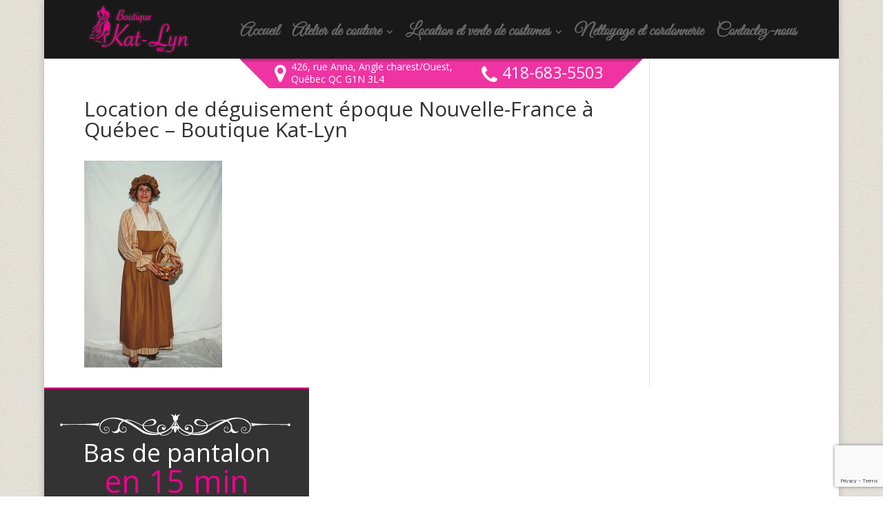

--- FILE ---
content_type: text/html; charset=utf-8
request_url: https://www.google.com/recaptcha/api2/anchor?ar=1&k=6LdJLJ8UAAAAAHOUAQhR2tRY9X1E3b_8mJXBI3RR&co=aHR0cHM6Ly93d3cuYm91dGlxdWVrYXRseW4uY29tOjQ0Mw..&hl=en&v=PoyoqOPhxBO7pBk68S4YbpHZ&size=invisible&anchor-ms=20000&execute-ms=30000&cb=rcr6m8e2u6l7
body_size: 48857
content:
<!DOCTYPE HTML><html dir="ltr" lang="en"><head><meta http-equiv="Content-Type" content="text/html; charset=UTF-8">
<meta http-equiv="X-UA-Compatible" content="IE=edge">
<title>reCAPTCHA</title>
<style type="text/css">
/* cyrillic-ext */
@font-face {
  font-family: 'Roboto';
  font-style: normal;
  font-weight: 400;
  font-stretch: 100%;
  src: url(//fonts.gstatic.com/s/roboto/v48/KFO7CnqEu92Fr1ME7kSn66aGLdTylUAMa3GUBHMdazTgWw.woff2) format('woff2');
  unicode-range: U+0460-052F, U+1C80-1C8A, U+20B4, U+2DE0-2DFF, U+A640-A69F, U+FE2E-FE2F;
}
/* cyrillic */
@font-face {
  font-family: 'Roboto';
  font-style: normal;
  font-weight: 400;
  font-stretch: 100%;
  src: url(//fonts.gstatic.com/s/roboto/v48/KFO7CnqEu92Fr1ME7kSn66aGLdTylUAMa3iUBHMdazTgWw.woff2) format('woff2');
  unicode-range: U+0301, U+0400-045F, U+0490-0491, U+04B0-04B1, U+2116;
}
/* greek-ext */
@font-face {
  font-family: 'Roboto';
  font-style: normal;
  font-weight: 400;
  font-stretch: 100%;
  src: url(//fonts.gstatic.com/s/roboto/v48/KFO7CnqEu92Fr1ME7kSn66aGLdTylUAMa3CUBHMdazTgWw.woff2) format('woff2');
  unicode-range: U+1F00-1FFF;
}
/* greek */
@font-face {
  font-family: 'Roboto';
  font-style: normal;
  font-weight: 400;
  font-stretch: 100%;
  src: url(//fonts.gstatic.com/s/roboto/v48/KFO7CnqEu92Fr1ME7kSn66aGLdTylUAMa3-UBHMdazTgWw.woff2) format('woff2');
  unicode-range: U+0370-0377, U+037A-037F, U+0384-038A, U+038C, U+038E-03A1, U+03A3-03FF;
}
/* math */
@font-face {
  font-family: 'Roboto';
  font-style: normal;
  font-weight: 400;
  font-stretch: 100%;
  src: url(//fonts.gstatic.com/s/roboto/v48/KFO7CnqEu92Fr1ME7kSn66aGLdTylUAMawCUBHMdazTgWw.woff2) format('woff2');
  unicode-range: U+0302-0303, U+0305, U+0307-0308, U+0310, U+0312, U+0315, U+031A, U+0326-0327, U+032C, U+032F-0330, U+0332-0333, U+0338, U+033A, U+0346, U+034D, U+0391-03A1, U+03A3-03A9, U+03B1-03C9, U+03D1, U+03D5-03D6, U+03F0-03F1, U+03F4-03F5, U+2016-2017, U+2034-2038, U+203C, U+2040, U+2043, U+2047, U+2050, U+2057, U+205F, U+2070-2071, U+2074-208E, U+2090-209C, U+20D0-20DC, U+20E1, U+20E5-20EF, U+2100-2112, U+2114-2115, U+2117-2121, U+2123-214F, U+2190, U+2192, U+2194-21AE, U+21B0-21E5, U+21F1-21F2, U+21F4-2211, U+2213-2214, U+2216-22FF, U+2308-230B, U+2310, U+2319, U+231C-2321, U+2336-237A, U+237C, U+2395, U+239B-23B7, U+23D0, U+23DC-23E1, U+2474-2475, U+25AF, U+25B3, U+25B7, U+25BD, U+25C1, U+25CA, U+25CC, U+25FB, U+266D-266F, U+27C0-27FF, U+2900-2AFF, U+2B0E-2B11, U+2B30-2B4C, U+2BFE, U+3030, U+FF5B, U+FF5D, U+1D400-1D7FF, U+1EE00-1EEFF;
}
/* symbols */
@font-face {
  font-family: 'Roboto';
  font-style: normal;
  font-weight: 400;
  font-stretch: 100%;
  src: url(//fonts.gstatic.com/s/roboto/v48/KFO7CnqEu92Fr1ME7kSn66aGLdTylUAMaxKUBHMdazTgWw.woff2) format('woff2');
  unicode-range: U+0001-000C, U+000E-001F, U+007F-009F, U+20DD-20E0, U+20E2-20E4, U+2150-218F, U+2190, U+2192, U+2194-2199, U+21AF, U+21E6-21F0, U+21F3, U+2218-2219, U+2299, U+22C4-22C6, U+2300-243F, U+2440-244A, U+2460-24FF, U+25A0-27BF, U+2800-28FF, U+2921-2922, U+2981, U+29BF, U+29EB, U+2B00-2BFF, U+4DC0-4DFF, U+FFF9-FFFB, U+10140-1018E, U+10190-1019C, U+101A0, U+101D0-101FD, U+102E0-102FB, U+10E60-10E7E, U+1D2C0-1D2D3, U+1D2E0-1D37F, U+1F000-1F0FF, U+1F100-1F1AD, U+1F1E6-1F1FF, U+1F30D-1F30F, U+1F315, U+1F31C, U+1F31E, U+1F320-1F32C, U+1F336, U+1F378, U+1F37D, U+1F382, U+1F393-1F39F, U+1F3A7-1F3A8, U+1F3AC-1F3AF, U+1F3C2, U+1F3C4-1F3C6, U+1F3CA-1F3CE, U+1F3D4-1F3E0, U+1F3ED, U+1F3F1-1F3F3, U+1F3F5-1F3F7, U+1F408, U+1F415, U+1F41F, U+1F426, U+1F43F, U+1F441-1F442, U+1F444, U+1F446-1F449, U+1F44C-1F44E, U+1F453, U+1F46A, U+1F47D, U+1F4A3, U+1F4B0, U+1F4B3, U+1F4B9, U+1F4BB, U+1F4BF, U+1F4C8-1F4CB, U+1F4D6, U+1F4DA, U+1F4DF, U+1F4E3-1F4E6, U+1F4EA-1F4ED, U+1F4F7, U+1F4F9-1F4FB, U+1F4FD-1F4FE, U+1F503, U+1F507-1F50B, U+1F50D, U+1F512-1F513, U+1F53E-1F54A, U+1F54F-1F5FA, U+1F610, U+1F650-1F67F, U+1F687, U+1F68D, U+1F691, U+1F694, U+1F698, U+1F6AD, U+1F6B2, U+1F6B9-1F6BA, U+1F6BC, U+1F6C6-1F6CF, U+1F6D3-1F6D7, U+1F6E0-1F6EA, U+1F6F0-1F6F3, U+1F6F7-1F6FC, U+1F700-1F7FF, U+1F800-1F80B, U+1F810-1F847, U+1F850-1F859, U+1F860-1F887, U+1F890-1F8AD, U+1F8B0-1F8BB, U+1F8C0-1F8C1, U+1F900-1F90B, U+1F93B, U+1F946, U+1F984, U+1F996, U+1F9E9, U+1FA00-1FA6F, U+1FA70-1FA7C, U+1FA80-1FA89, U+1FA8F-1FAC6, U+1FACE-1FADC, U+1FADF-1FAE9, U+1FAF0-1FAF8, U+1FB00-1FBFF;
}
/* vietnamese */
@font-face {
  font-family: 'Roboto';
  font-style: normal;
  font-weight: 400;
  font-stretch: 100%;
  src: url(//fonts.gstatic.com/s/roboto/v48/KFO7CnqEu92Fr1ME7kSn66aGLdTylUAMa3OUBHMdazTgWw.woff2) format('woff2');
  unicode-range: U+0102-0103, U+0110-0111, U+0128-0129, U+0168-0169, U+01A0-01A1, U+01AF-01B0, U+0300-0301, U+0303-0304, U+0308-0309, U+0323, U+0329, U+1EA0-1EF9, U+20AB;
}
/* latin-ext */
@font-face {
  font-family: 'Roboto';
  font-style: normal;
  font-weight: 400;
  font-stretch: 100%;
  src: url(//fonts.gstatic.com/s/roboto/v48/KFO7CnqEu92Fr1ME7kSn66aGLdTylUAMa3KUBHMdazTgWw.woff2) format('woff2');
  unicode-range: U+0100-02BA, U+02BD-02C5, U+02C7-02CC, U+02CE-02D7, U+02DD-02FF, U+0304, U+0308, U+0329, U+1D00-1DBF, U+1E00-1E9F, U+1EF2-1EFF, U+2020, U+20A0-20AB, U+20AD-20C0, U+2113, U+2C60-2C7F, U+A720-A7FF;
}
/* latin */
@font-face {
  font-family: 'Roboto';
  font-style: normal;
  font-weight: 400;
  font-stretch: 100%;
  src: url(//fonts.gstatic.com/s/roboto/v48/KFO7CnqEu92Fr1ME7kSn66aGLdTylUAMa3yUBHMdazQ.woff2) format('woff2');
  unicode-range: U+0000-00FF, U+0131, U+0152-0153, U+02BB-02BC, U+02C6, U+02DA, U+02DC, U+0304, U+0308, U+0329, U+2000-206F, U+20AC, U+2122, U+2191, U+2193, U+2212, U+2215, U+FEFF, U+FFFD;
}
/* cyrillic-ext */
@font-face {
  font-family: 'Roboto';
  font-style: normal;
  font-weight: 500;
  font-stretch: 100%;
  src: url(//fonts.gstatic.com/s/roboto/v48/KFO7CnqEu92Fr1ME7kSn66aGLdTylUAMa3GUBHMdazTgWw.woff2) format('woff2');
  unicode-range: U+0460-052F, U+1C80-1C8A, U+20B4, U+2DE0-2DFF, U+A640-A69F, U+FE2E-FE2F;
}
/* cyrillic */
@font-face {
  font-family: 'Roboto';
  font-style: normal;
  font-weight: 500;
  font-stretch: 100%;
  src: url(//fonts.gstatic.com/s/roboto/v48/KFO7CnqEu92Fr1ME7kSn66aGLdTylUAMa3iUBHMdazTgWw.woff2) format('woff2');
  unicode-range: U+0301, U+0400-045F, U+0490-0491, U+04B0-04B1, U+2116;
}
/* greek-ext */
@font-face {
  font-family: 'Roboto';
  font-style: normal;
  font-weight: 500;
  font-stretch: 100%;
  src: url(//fonts.gstatic.com/s/roboto/v48/KFO7CnqEu92Fr1ME7kSn66aGLdTylUAMa3CUBHMdazTgWw.woff2) format('woff2');
  unicode-range: U+1F00-1FFF;
}
/* greek */
@font-face {
  font-family: 'Roboto';
  font-style: normal;
  font-weight: 500;
  font-stretch: 100%;
  src: url(//fonts.gstatic.com/s/roboto/v48/KFO7CnqEu92Fr1ME7kSn66aGLdTylUAMa3-UBHMdazTgWw.woff2) format('woff2');
  unicode-range: U+0370-0377, U+037A-037F, U+0384-038A, U+038C, U+038E-03A1, U+03A3-03FF;
}
/* math */
@font-face {
  font-family: 'Roboto';
  font-style: normal;
  font-weight: 500;
  font-stretch: 100%;
  src: url(//fonts.gstatic.com/s/roboto/v48/KFO7CnqEu92Fr1ME7kSn66aGLdTylUAMawCUBHMdazTgWw.woff2) format('woff2');
  unicode-range: U+0302-0303, U+0305, U+0307-0308, U+0310, U+0312, U+0315, U+031A, U+0326-0327, U+032C, U+032F-0330, U+0332-0333, U+0338, U+033A, U+0346, U+034D, U+0391-03A1, U+03A3-03A9, U+03B1-03C9, U+03D1, U+03D5-03D6, U+03F0-03F1, U+03F4-03F5, U+2016-2017, U+2034-2038, U+203C, U+2040, U+2043, U+2047, U+2050, U+2057, U+205F, U+2070-2071, U+2074-208E, U+2090-209C, U+20D0-20DC, U+20E1, U+20E5-20EF, U+2100-2112, U+2114-2115, U+2117-2121, U+2123-214F, U+2190, U+2192, U+2194-21AE, U+21B0-21E5, U+21F1-21F2, U+21F4-2211, U+2213-2214, U+2216-22FF, U+2308-230B, U+2310, U+2319, U+231C-2321, U+2336-237A, U+237C, U+2395, U+239B-23B7, U+23D0, U+23DC-23E1, U+2474-2475, U+25AF, U+25B3, U+25B7, U+25BD, U+25C1, U+25CA, U+25CC, U+25FB, U+266D-266F, U+27C0-27FF, U+2900-2AFF, U+2B0E-2B11, U+2B30-2B4C, U+2BFE, U+3030, U+FF5B, U+FF5D, U+1D400-1D7FF, U+1EE00-1EEFF;
}
/* symbols */
@font-face {
  font-family: 'Roboto';
  font-style: normal;
  font-weight: 500;
  font-stretch: 100%;
  src: url(//fonts.gstatic.com/s/roboto/v48/KFO7CnqEu92Fr1ME7kSn66aGLdTylUAMaxKUBHMdazTgWw.woff2) format('woff2');
  unicode-range: U+0001-000C, U+000E-001F, U+007F-009F, U+20DD-20E0, U+20E2-20E4, U+2150-218F, U+2190, U+2192, U+2194-2199, U+21AF, U+21E6-21F0, U+21F3, U+2218-2219, U+2299, U+22C4-22C6, U+2300-243F, U+2440-244A, U+2460-24FF, U+25A0-27BF, U+2800-28FF, U+2921-2922, U+2981, U+29BF, U+29EB, U+2B00-2BFF, U+4DC0-4DFF, U+FFF9-FFFB, U+10140-1018E, U+10190-1019C, U+101A0, U+101D0-101FD, U+102E0-102FB, U+10E60-10E7E, U+1D2C0-1D2D3, U+1D2E0-1D37F, U+1F000-1F0FF, U+1F100-1F1AD, U+1F1E6-1F1FF, U+1F30D-1F30F, U+1F315, U+1F31C, U+1F31E, U+1F320-1F32C, U+1F336, U+1F378, U+1F37D, U+1F382, U+1F393-1F39F, U+1F3A7-1F3A8, U+1F3AC-1F3AF, U+1F3C2, U+1F3C4-1F3C6, U+1F3CA-1F3CE, U+1F3D4-1F3E0, U+1F3ED, U+1F3F1-1F3F3, U+1F3F5-1F3F7, U+1F408, U+1F415, U+1F41F, U+1F426, U+1F43F, U+1F441-1F442, U+1F444, U+1F446-1F449, U+1F44C-1F44E, U+1F453, U+1F46A, U+1F47D, U+1F4A3, U+1F4B0, U+1F4B3, U+1F4B9, U+1F4BB, U+1F4BF, U+1F4C8-1F4CB, U+1F4D6, U+1F4DA, U+1F4DF, U+1F4E3-1F4E6, U+1F4EA-1F4ED, U+1F4F7, U+1F4F9-1F4FB, U+1F4FD-1F4FE, U+1F503, U+1F507-1F50B, U+1F50D, U+1F512-1F513, U+1F53E-1F54A, U+1F54F-1F5FA, U+1F610, U+1F650-1F67F, U+1F687, U+1F68D, U+1F691, U+1F694, U+1F698, U+1F6AD, U+1F6B2, U+1F6B9-1F6BA, U+1F6BC, U+1F6C6-1F6CF, U+1F6D3-1F6D7, U+1F6E0-1F6EA, U+1F6F0-1F6F3, U+1F6F7-1F6FC, U+1F700-1F7FF, U+1F800-1F80B, U+1F810-1F847, U+1F850-1F859, U+1F860-1F887, U+1F890-1F8AD, U+1F8B0-1F8BB, U+1F8C0-1F8C1, U+1F900-1F90B, U+1F93B, U+1F946, U+1F984, U+1F996, U+1F9E9, U+1FA00-1FA6F, U+1FA70-1FA7C, U+1FA80-1FA89, U+1FA8F-1FAC6, U+1FACE-1FADC, U+1FADF-1FAE9, U+1FAF0-1FAF8, U+1FB00-1FBFF;
}
/* vietnamese */
@font-face {
  font-family: 'Roboto';
  font-style: normal;
  font-weight: 500;
  font-stretch: 100%;
  src: url(//fonts.gstatic.com/s/roboto/v48/KFO7CnqEu92Fr1ME7kSn66aGLdTylUAMa3OUBHMdazTgWw.woff2) format('woff2');
  unicode-range: U+0102-0103, U+0110-0111, U+0128-0129, U+0168-0169, U+01A0-01A1, U+01AF-01B0, U+0300-0301, U+0303-0304, U+0308-0309, U+0323, U+0329, U+1EA0-1EF9, U+20AB;
}
/* latin-ext */
@font-face {
  font-family: 'Roboto';
  font-style: normal;
  font-weight: 500;
  font-stretch: 100%;
  src: url(//fonts.gstatic.com/s/roboto/v48/KFO7CnqEu92Fr1ME7kSn66aGLdTylUAMa3KUBHMdazTgWw.woff2) format('woff2');
  unicode-range: U+0100-02BA, U+02BD-02C5, U+02C7-02CC, U+02CE-02D7, U+02DD-02FF, U+0304, U+0308, U+0329, U+1D00-1DBF, U+1E00-1E9F, U+1EF2-1EFF, U+2020, U+20A0-20AB, U+20AD-20C0, U+2113, U+2C60-2C7F, U+A720-A7FF;
}
/* latin */
@font-face {
  font-family: 'Roboto';
  font-style: normal;
  font-weight: 500;
  font-stretch: 100%;
  src: url(//fonts.gstatic.com/s/roboto/v48/KFO7CnqEu92Fr1ME7kSn66aGLdTylUAMa3yUBHMdazQ.woff2) format('woff2');
  unicode-range: U+0000-00FF, U+0131, U+0152-0153, U+02BB-02BC, U+02C6, U+02DA, U+02DC, U+0304, U+0308, U+0329, U+2000-206F, U+20AC, U+2122, U+2191, U+2193, U+2212, U+2215, U+FEFF, U+FFFD;
}
/* cyrillic-ext */
@font-face {
  font-family: 'Roboto';
  font-style: normal;
  font-weight: 900;
  font-stretch: 100%;
  src: url(//fonts.gstatic.com/s/roboto/v48/KFO7CnqEu92Fr1ME7kSn66aGLdTylUAMa3GUBHMdazTgWw.woff2) format('woff2');
  unicode-range: U+0460-052F, U+1C80-1C8A, U+20B4, U+2DE0-2DFF, U+A640-A69F, U+FE2E-FE2F;
}
/* cyrillic */
@font-face {
  font-family: 'Roboto';
  font-style: normal;
  font-weight: 900;
  font-stretch: 100%;
  src: url(//fonts.gstatic.com/s/roboto/v48/KFO7CnqEu92Fr1ME7kSn66aGLdTylUAMa3iUBHMdazTgWw.woff2) format('woff2');
  unicode-range: U+0301, U+0400-045F, U+0490-0491, U+04B0-04B1, U+2116;
}
/* greek-ext */
@font-face {
  font-family: 'Roboto';
  font-style: normal;
  font-weight: 900;
  font-stretch: 100%;
  src: url(//fonts.gstatic.com/s/roboto/v48/KFO7CnqEu92Fr1ME7kSn66aGLdTylUAMa3CUBHMdazTgWw.woff2) format('woff2');
  unicode-range: U+1F00-1FFF;
}
/* greek */
@font-face {
  font-family: 'Roboto';
  font-style: normal;
  font-weight: 900;
  font-stretch: 100%;
  src: url(//fonts.gstatic.com/s/roboto/v48/KFO7CnqEu92Fr1ME7kSn66aGLdTylUAMa3-UBHMdazTgWw.woff2) format('woff2');
  unicode-range: U+0370-0377, U+037A-037F, U+0384-038A, U+038C, U+038E-03A1, U+03A3-03FF;
}
/* math */
@font-face {
  font-family: 'Roboto';
  font-style: normal;
  font-weight: 900;
  font-stretch: 100%;
  src: url(//fonts.gstatic.com/s/roboto/v48/KFO7CnqEu92Fr1ME7kSn66aGLdTylUAMawCUBHMdazTgWw.woff2) format('woff2');
  unicode-range: U+0302-0303, U+0305, U+0307-0308, U+0310, U+0312, U+0315, U+031A, U+0326-0327, U+032C, U+032F-0330, U+0332-0333, U+0338, U+033A, U+0346, U+034D, U+0391-03A1, U+03A3-03A9, U+03B1-03C9, U+03D1, U+03D5-03D6, U+03F0-03F1, U+03F4-03F5, U+2016-2017, U+2034-2038, U+203C, U+2040, U+2043, U+2047, U+2050, U+2057, U+205F, U+2070-2071, U+2074-208E, U+2090-209C, U+20D0-20DC, U+20E1, U+20E5-20EF, U+2100-2112, U+2114-2115, U+2117-2121, U+2123-214F, U+2190, U+2192, U+2194-21AE, U+21B0-21E5, U+21F1-21F2, U+21F4-2211, U+2213-2214, U+2216-22FF, U+2308-230B, U+2310, U+2319, U+231C-2321, U+2336-237A, U+237C, U+2395, U+239B-23B7, U+23D0, U+23DC-23E1, U+2474-2475, U+25AF, U+25B3, U+25B7, U+25BD, U+25C1, U+25CA, U+25CC, U+25FB, U+266D-266F, U+27C0-27FF, U+2900-2AFF, U+2B0E-2B11, U+2B30-2B4C, U+2BFE, U+3030, U+FF5B, U+FF5D, U+1D400-1D7FF, U+1EE00-1EEFF;
}
/* symbols */
@font-face {
  font-family: 'Roboto';
  font-style: normal;
  font-weight: 900;
  font-stretch: 100%;
  src: url(//fonts.gstatic.com/s/roboto/v48/KFO7CnqEu92Fr1ME7kSn66aGLdTylUAMaxKUBHMdazTgWw.woff2) format('woff2');
  unicode-range: U+0001-000C, U+000E-001F, U+007F-009F, U+20DD-20E0, U+20E2-20E4, U+2150-218F, U+2190, U+2192, U+2194-2199, U+21AF, U+21E6-21F0, U+21F3, U+2218-2219, U+2299, U+22C4-22C6, U+2300-243F, U+2440-244A, U+2460-24FF, U+25A0-27BF, U+2800-28FF, U+2921-2922, U+2981, U+29BF, U+29EB, U+2B00-2BFF, U+4DC0-4DFF, U+FFF9-FFFB, U+10140-1018E, U+10190-1019C, U+101A0, U+101D0-101FD, U+102E0-102FB, U+10E60-10E7E, U+1D2C0-1D2D3, U+1D2E0-1D37F, U+1F000-1F0FF, U+1F100-1F1AD, U+1F1E6-1F1FF, U+1F30D-1F30F, U+1F315, U+1F31C, U+1F31E, U+1F320-1F32C, U+1F336, U+1F378, U+1F37D, U+1F382, U+1F393-1F39F, U+1F3A7-1F3A8, U+1F3AC-1F3AF, U+1F3C2, U+1F3C4-1F3C6, U+1F3CA-1F3CE, U+1F3D4-1F3E0, U+1F3ED, U+1F3F1-1F3F3, U+1F3F5-1F3F7, U+1F408, U+1F415, U+1F41F, U+1F426, U+1F43F, U+1F441-1F442, U+1F444, U+1F446-1F449, U+1F44C-1F44E, U+1F453, U+1F46A, U+1F47D, U+1F4A3, U+1F4B0, U+1F4B3, U+1F4B9, U+1F4BB, U+1F4BF, U+1F4C8-1F4CB, U+1F4D6, U+1F4DA, U+1F4DF, U+1F4E3-1F4E6, U+1F4EA-1F4ED, U+1F4F7, U+1F4F9-1F4FB, U+1F4FD-1F4FE, U+1F503, U+1F507-1F50B, U+1F50D, U+1F512-1F513, U+1F53E-1F54A, U+1F54F-1F5FA, U+1F610, U+1F650-1F67F, U+1F687, U+1F68D, U+1F691, U+1F694, U+1F698, U+1F6AD, U+1F6B2, U+1F6B9-1F6BA, U+1F6BC, U+1F6C6-1F6CF, U+1F6D3-1F6D7, U+1F6E0-1F6EA, U+1F6F0-1F6F3, U+1F6F7-1F6FC, U+1F700-1F7FF, U+1F800-1F80B, U+1F810-1F847, U+1F850-1F859, U+1F860-1F887, U+1F890-1F8AD, U+1F8B0-1F8BB, U+1F8C0-1F8C1, U+1F900-1F90B, U+1F93B, U+1F946, U+1F984, U+1F996, U+1F9E9, U+1FA00-1FA6F, U+1FA70-1FA7C, U+1FA80-1FA89, U+1FA8F-1FAC6, U+1FACE-1FADC, U+1FADF-1FAE9, U+1FAF0-1FAF8, U+1FB00-1FBFF;
}
/* vietnamese */
@font-face {
  font-family: 'Roboto';
  font-style: normal;
  font-weight: 900;
  font-stretch: 100%;
  src: url(//fonts.gstatic.com/s/roboto/v48/KFO7CnqEu92Fr1ME7kSn66aGLdTylUAMa3OUBHMdazTgWw.woff2) format('woff2');
  unicode-range: U+0102-0103, U+0110-0111, U+0128-0129, U+0168-0169, U+01A0-01A1, U+01AF-01B0, U+0300-0301, U+0303-0304, U+0308-0309, U+0323, U+0329, U+1EA0-1EF9, U+20AB;
}
/* latin-ext */
@font-face {
  font-family: 'Roboto';
  font-style: normal;
  font-weight: 900;
  font-stretch: 100%;
  src: url(//fonts.gstatic.com/s/roboto/v48/KFO7CnqEu92Fr1ME7kSn66aGLdTylUAMa3KUBHMdazTgWw.woff2) format('woff2');
  unicode-range: U+0100-02BA, U+02BD-02C5, U+02C7-02CC, U+02CE-02D7, U+02DD-02FF, U+0304, U+0308, U+0329, U+1D00-1DBF, U+1E00-1E9F, U+1EF2-1EFF, U+2020, U+20A0-20AB, U+20AD-20C0, U+2113, U+2C60-2C7F, U+A720-A7FF;
}
/* latin */
@font-face {
  font-family: 'Roboto';
  font-style: normal;
  font-weight: 900;
  font-stretch: 100%;
  src: url(//fonts.gstatic.com/s/roboto/v48/KFO7CnqEu92Fr1ME7kSn66aGLdTylUAMa3yUBHMdazQ.woff2) format('woff2');
  unicode-range: U+0000-00FF, U+0131, U+0152-0153, U+02BB-02BC, U+02C6, U+02DA, U+02DC, U+0304, U+0308, U+0329, U+2000-206F, U+20AC, U+2122, U+2191, U+2193, U+2212, U+2215, U+FEFF, U+FFFD;
}

</style>
<link rel="stylesheet" type="text/css" href="https://www.gstatic.com/recaptcha/releases/PoyoqOPhxBO7pBk68S4YbpHZ/styles__ltr.css">
<script nonce="Nd-Y_4T8JQ_APTI80jmykw" type="text/javascript">window['__recaptcha_api'] = 'https://www.google.com/recaptcha/api2/';</script>
<script type="text/javascript" src="https://www.gstatic.com/recaptcha/releases/PoyoqOPhxBO7pBk68S4YbpHZ/recaptcha__en.js" nonce="Nd-Y_4T8JQ_APTI80jmykw">
      
    </script></head>
<body><div id="rc-anchor-alert" class="rc-anchor-alert"></div>
<input type="hidden" id="recaptcha-token" value="[base64]">
<script type="text/javascript" nonce="Nd-Y_4T8JQ_APTI80jmykw">
      recaptcha.anchor.Main.init("[\x22ainput\x22,[\x22bgdata\x22,\x22\x22,\[base64]/[base64]/[base64]/[base64]/[base64]/UltsKytdPUU6KEU8MjA0OD9SW2wrK109RT4+NnwxOTI6KChFJjY0NTEyKT09NTUyOTYmJk0rMTxjLmxlbmd0aCYmKGMuY2hhckNvZGVBdChNKzEpJjY0NTEyKT09NTYzMjA/[base64]/[base64]/[base64]/[base64]/[base64]/[base64]/[base64]\x22,\[base64]\\u003d\x22,\x22w5rCpcOwCsK4w6TCsyXCoR/[base64]/Ch8KjScKRw7nCkcKPA8K6wprCg8OSQMOYVMKIw4jDkMO7wrciw5cewr/Dpn0ewoLCnQTDlcKFwqJYw6zCvMOSXXnCosOxGTPDvWvCq8K4FjPCgMOIw6/DrlQNwrZvw7FrCMK1AHFvfiUWw6djwrPDhz8/[base64]/w7tQw5pKOA0Dw4zDiMKqccOAXMKRwpJpwrnDmFvDksKuHwzDpwzCmsOEw6VhHhDDg0N/wp4Rw6USNFzDosOIw5h/IlPCjsK/QAjDplwYwofCqiLCp2nDtAsowpnDkwvDrCRXEGhKw6bCjC/CpMKDaQNkUsOVDWPCncO/w6XDpTbCncKmemlPw6JAwolLXRPCjjHDncO1w4Q7w6bChjvDgAhfwr3Dgwl5Lngwwok/worDoMOTw4M2w5dNW8OMekAIPQJjUmnCu8KTw5APwoIGw7TDhsOnEcK6b8KeI1/Cu2HDk8Offw0dKXxew7F+BW7DnMK2Q8K/[base64]/ClErDhMOXwrxKBcKvGXbCtCfDtcORw5jDmsKhXSfCh8KzFT3CrlYJRMOAwo7Ds8KRw5osKVdbYk3CtsKMw64SQsOzKkPDtsKrYWjCscO5w492VsKJJ8K8Y8KOHsKrwrRPwrDCuh4LwoN7w6vDkRtEwrzCvloNwrrDol1qFsOfwpRqw6HDnl7CmRg6wpLCssOMw4/Cs8KDw7x3NVNId2vClDpvSsK1R3TDrsKMYXBdTcOpwqEzKyESWcO8w5rDgRvCocONEcKMQMOpCcKKw6pGUQ8MeQ8ZVl1MwonDo3kdOjkNw6xLw643w6vDuRhtaBRAFVXCm8OQw6AGeDYyGcOgwpvCuR/DmcOwLlzCuwNkOBFqwojCnCcNwo0cSWvChMK9wo3CmgvDhDHDuxk1w5rDhsK1w7EXw4tOfWHCssKjw5zDv8OHacO/WMOgwppkw74NXgfDocKswpXCrQAyJVnDtMK7bsO0w4xjwpfCkXhZPsO/FMKMT17Cq10EPE/DgkPDscKhw59EQcKbYsKPw7l4F8OfKcOIw6DCsHvDk8KuwrEzScO1ZxwcCsKyw6/[base64]/FMKRwq/CjcObw6HCmRTCgCodPzIkOHc8w4XDgDhBUBPCunZ/wq3CksOgw6NcEMOiw4jDkUcwI8K5HyzCsXDCmkNvworCm8K7NQtJw5jDqyjCvcOQJcKsw5oOwpsGw7MEAcK7J8O/w5zDnMOISR5Vw6/CmsKRw7MSacK4w6rCkR/CncOpw6UOwpDDqMK7woXCgMKPw4PDtsK0w496w7LDv8ONf04EY8KAwr/DssOIw58jKBsYwoFAbmjCkwzDiMO6w7jCo8KJVcKNcSHDsV0Wwr4kw4BfwoPCoBrDpsOTcBjDn27DmMKvwpnDqhDDpFXCiMOdwoV8GiXCmE8Owppqw79ew5tqF8O/JCtvw5LChsKlw4jCtQ/CrAjCknbCo1jClyJdYsOOLnlCC8KTwojDtwEDw73CqlnDo8KhOMKbBH/Dr8Kaw4nClQXDkzYOw5zCsQMncGVmwoltOsOoNsK3w4zCnEjCvkbCnsK7bcKRBClBSDEow6/Dj8KKw4TCm294RxTDqRAOHMOnXztNUzLDpWXDgw8iwqYawooHW8KfwpNDw7Avw61LZ8OBfk89NB7Cl2rCgA00VyYxdQzDhcKfw7MNw6LDosOiw7AhwojCmsKZFgFQwp/CliHCg0lFR8O8fcKPwrfCpMKAwoDCocOVa37DvsOzWU/[base64]/DisKMwqjCskjCnsO+SsKuw73CnsKldcKzDMKufHXDo8O1YS3Dl8KjPMORbnnCh8OkccOlw7hlAsKLw5/[base64]/wpAKwo3DvsOHVsKoOcK+wodGw6nCgMKCYcKpWcKPZ8K9Phsiw4HCucKSE1jCpn/[base64]/Djjcqwr51wqZbIV1DwpvCn8KzNMOyc1XCnmUtwp3Dp8Kaw6LCuUsYw6jDksOdV8KQa0lSWQLDmVUnT8KNw77Dn2AwOEZFRy3DhVfDujAJwqwQF3PCp3zDh3VVNsOEw5fCh2PDtMOLRDBqwrxpcU9Aw7/ChcO4w4F+wr9Dw4IcwpDDvzANbXHCglIqcMKTHcOjwp7DriXDgi/Cpic5bcKowqF/NT7CmsKFwo/ChzLCnMOpw4nDiFxwADrDuy3DnMK0wphJw4/CrWp8wrHDp3sLw63DrXEaPMKxbsKjf8K4wpFWw7fDvcOxH3nDkCTCjQPCik7DlWTDmEDCmQTCtsKnPMKoJMKGMMKEQH/Cu08ewoPCpWQuI3oRKCDDkmDCrS/DtcKfTFhrwoFww7B7w6bDrMKfXHwYwqPCg8KbwqzDusOLwrPDksOJcF7CnQ89O8KMwq3DgGwnwpJ/[base64]/DtWd0XMO1A8KHw41Awq7Du8Kmw7Q1WCZDw4DDvUdvLTrCmXkiLsKBw4IzwrTCryxZwpnDgADDkcOpwrTDr8O/w5LCp8KFwo1KQMO6PiDCrMOUPsK2ZMKnwqMHw4DCgSkLwoDDtF9ow6zDoXVHXgDDoEnCqMK/wpTDqMO2woRPEitgwrHCocK9fMK4w5tEwrHCmMOGw5HDiMKHLcOTw4vCjV4Dw5MJXhdjw6MGWMOyeQJSw6EXwq3CrWkdw7fCh8OON3I6HSPDui3Dk8O5w5fCjMKLwppFGm5uwr/DvDnCr8KqWSFewoTCm8Oxw58kLn40w7PCml7Dh8K0w45yQMKrH8KLwoTDlinCrsOnwokHwrIeD8O2w6MZTMKKw4LCvsK7wo3Cln3DlcKAwqd3wq1LwppgesOYwo9zwpPCjVhWBlzDssO8wockfxUFw5jDrDDCksK6wp0Mw5PDrDnDtAtlR2nDvU/Cukw5MQTDtBDCksOOwobCmMKjw5smfsO/[base64]/[base64]/CiVTDisKyBGXDvcOhMMKECcKkwojDrx4vIcKZwoDDhcOeCsOswrhWw5LCmQo6w50aa8Kkw5DCksOuZ8OSSnnCv0QTaBlyZA/CvjfCo8KYSFI7wpnDmmlxwqfDj8Ktw7TCusO1HU/CvXXDvg/DtTJEEcOxED0AwofCucOAL8O7FWAiTMKvw5sMw4XDicOhMsKxeWDDqT/CjcKWP8OWE8K9w5lLw7XCtTIhGsKAw6ILwrdvwoZCwoJvw4kSwqHDgcKbWXrDrwNnUX7CpQzChTIMBiIuwpNww5vDksKEw68fTMKOHnFSBsOyF8K2acKAwoVDwplNG8OkCEBJwrnCqcOEw5vDkjxPfUHDkQR1CsKIbVHCvXLDn1rDv8KWVcOIw4vCg8O/UcODRV3DjMOmwoJ6w7I4ScOkwr3DihDCm8KLMwd/wqQ/wpXDjD7DljvDpCojwrcXIB3DvsK+w6bDosK9FcO5wojCkwzDrRFVSC/[base64]/w7zCvcOqw6ZDwq7DpsOuw7TCvMOhbyJpDMK9wqxLw4zCsl16Y2HDgkwSecORw4XDtMOBwog3RcKVAcOcccKBw5/[base64]/woTCtgnCvHXCkS3DtRPCkcKVfMOCw4kjw7RHKmlLwqLDlUNJw41xWWZNwpFcHcK3TzrCpXUXw75wasKldsKJwrQGw7nCuMOdUMOPAsOgKVIyw5PDqMKNRHFbGcK0wq8rwoPDhxDDsGHDk8K3wqI3cDkjZn43wqdUw757w6xFw5JJNm0iY3PCoSccwoVvwqd9w7/[base64]/QMKUw43DhcKXwpDCscOsZsK/wpnDq8OUwoPDqxR9KsObYVjClsOiw4o1wr/[base64]/DjMKOXk7DhsKpVlvDqmk3woYLZMKnJk4Gwql9wp8iwrfCqm/CuAVtw4HDkMKyw41qQ8OHwozDuMKLwrjDvl/CjClOVTTCq8O/bRgWwrpjwr13w5/DgTF5FsKWTnoxQXPCvsKIwrzDkEVMwrcGG1wFKglww6tZCDJnw7FXw6kSfh9Fw6nDocKRw7LCmMK1wqBHMMOSwonCtMKXYR3DmVPCnsKXRsOvdsOSwrXDqcKAfFxVZE/[base64]/Co8K0MMKBEcOnOsKNw5bCisKzw7FpCmpuw7zDrsKqw4vCj8Klw4ICScK8ccOFw5FWwo3Chn/ClcOZw6PChEHDon1KK03DncOCw4sAw6LDkm7CtMO7QcKDPsK+w6zDj8Oiw4V4wpzCujfCm8K2wrrCqE/CgsOADsOfFcOwQh7Cr8KmQMKhOGB8w7VYwr/DvEzDncKcw4RKwrgwc1hYw4DDlMO+w4fDkMOXw4LCjcKNw6QUw5tNM8KmXcOSw4XCg8K5wr/DusKRwowBw5zDiSh2SWAsGsOCw6oww5LCnF3Do0DDj8KFwp7DpT7Dv8OCwr14w6nDmyvDhDYMw7JxDcK5NcK5Ik3DpsKCwqYJYcKpXhIWQsKrwog9w4nDiUTCsMOgw5gMEXt/w6k7a2xsw4R/LcOjKHHDnMK9SV3CnsKUDsKHPR/DpDDCm8O/w6LCr8KWUDlfw78CwqUwPQZaK8ONTcKCw7LCncKgb0rDk8OJwrQIwoo3wox5wpbCrMKNRsOrw5/[base64]/DjMOkKsOQd8K7wr/[base64]/DqcOnQBlbw5XCjMKAJ07Cs8OgMcO9JsO5wphYwp8wU8KdwpDDrcOAecKoBiHDhW/CgMOBwo0Gwrlww59Yw7vClnvCrG3CnyHDsmzDjcOTW8OPwrzCqsOyw7zCg8O0w5jDqGYOA8Odf3fDkAA8w5LCrid5wqVjIXTDoxPCgF7Du8OaZ8OgVcObUsOUbAEZLl8uwpJTK8Kfw6nCgl4pw7Mgw47DlMK0TsKBw4cTw5/DjRDDnB4QEzjDo2DChxMPw5xKw6kLSkTCpsOew6nCjsKYw6sIw7jDpsO6w7UbwpUaQMKnGsOFFsKlSsKuw6PCqMKWw7DDicKPfBo8KA4gwr3DrsKyN3/Co3VPLsOSAMO/w7vCjcKOLcObR8OpwrXDv8ObwrHDjsOKOSxsw6hRwpMkN8OQJcObY8OSw413NMKxCXTCoVHDhcKlwrEOD2jCrj3DjcK+TsOcEcOcLcOowrV3EcKFVxwCQAHDlmzDs8Kpw4lETWjDnCI0ZixuDk0XCsK9wq/CvcOJDcOxR2BuIX3CscOFU8OdOsKHwoErUcO9wrlAS8O9wr8mY1hTPk1ZR0A/FcOnbG7DrEnCkShNw5JPwo/Dl8OCNEluw4IbXMOswrzDicK1wqjDkMOxw5nCjsO+IsOzw7oUwrvCghfDtsKrUMKNWcOAUwHDgVRPw7wiZ8OCwrPDrUBdwrw9WcKUFj7Dl8Oqw5tRwoHCrXEIw4rDp0BYw6rDqyBPwqkSw6BGBEzCgsOFHsKywpMowrXCncO/[base64]/XMKgw4vCpHsXw5HCg8Kiwpchw6bCrENLPMOeRyXDjMKMOcObw54/w4QxLVTDoMKAfzfChklzwoQ7ZcOSwqHDtQPCjMKuwptPwqHDiBsywrwGw7LDtyHDoVzDvMOxw5zCqT7Dj8O3wofCt8OFwo8Yw6/DoVdOS0pOwoxgQsKKb8KRCcOPwp5bXiTCpGTCqhbDs8KXIUfDgMKSwp3CgyIww5jCt8OaOCrCkXZXS8KzZQLDv0crGnN3FsK8OBo/GU3Dt2jCtnrDs8KiwqDDrMK8VcOoD1nDl8K0XBFeM8KZw7ZLRQDDkWcfBMKew4rDlcOkIcOyw53CtV7DucK3wro0wq/CujLDp8O1w5lhwqskwqnDvsKZG8Kjw7FmwpbDulDDiyZOw5bDuzzCpW3DjsORDcO+M8O8W1Nsw78RwqYgwqfCryp/dyo7wpRLNcKTBkNZwoPDv19fBxHCmcKzSMOfwp4cw4bCm8OAKMObw4LDssOJQB/Dt8ORUMKuw5/CrXpMw4xpwo3CscK8O1IZwqbCvh5Kw5PDl1fComElbWXCrsKQw4PClDRdworCgsKUKBh0w63DrXB1wrzCpE5cw7/CmsOTSsKfw5BXw4wnQ8OsIRTDs8O9bMOxZx/[base64]/Dj0gUAig9cylbecK5YMKDw6PCrmHChGorw5/Dk0scJlXDvQzCj8OGw7PCizUYfMO9w6g8w4pswr3DuMKnw7YVZsOdIioYwohhw4fDkMKdei0fECQBw6ZWwqIFwp/CgmbCtcOPwqIuPsKFwqjChFLCsiPDtcKVHg3DtR45XzHDnMKFZig7YTTDvsOEdAxkUcOYw45IB8KYw5HCjhHDnm5+w7VcNkd/w4AWWXjCsXvCtDbDkMOIw6nCnx0WJEXCnHEYw4jCk8KyUn1IOF7DrjMrWsK0wrLCq1TCqh3CocOswqzDtRfCulvDnsOOwqvDscK4ZcOAwqNQDWEde0XDlljDq3QDwpDDrMOQfl8zMMO6wqPCgG/CijViwo7DrU5HUMKeXnLCixDDjcKHFcOAeCzDg8OeKsKuM8KawoPDoiAKWiDCrENqwqhZwoDCsMOXasKiBMKgOsORw7bCi8O+wpVkwrAAw7HDoTDCnTM/Q2N0w6wqw5/[base64]/[base64]/[base64]/SUrDn1AnXBV9SMKUQsKAwrbDicOow6IZB8OTw7fDocOEwqwRJkchd8K/w6BHYsKBIDnCgkTDj38VeMO2w5jDmF8ZdzoVwqbDmxkFwrPDhG4WaXobAcObXgpmw6vCpUHCvcKvZcKGw4bCnn5Xwotgem8cUyDCgMOxw5FbwrvDtsOMJmVqYMKYch/CkW/CrsKqXUBcNEzChsKmD01qcBkJw7hZw5fDnz7DqMO+DsO+ImXDl8OYcQ/DpsKBDTQ2w5DCsXDDpcOvw6rCn8KHwqI0w77DicO+dSfDrEzDnEBewp44wrjCvDFow6PCjiDDkDF8w5XDmgwFMcO1w77CkyHDkhBpwpQFwofCl8K6w5h/[base64]/ZsO/w5clw4ltKX8ew5d4w58UcMO1BUPCkW7Cl3hOwr/DrMKTwpbDmcKXw5DDrAPCq0jDssKvR8OKw6rCtsKMH8K+w4/DkyJ1wqwbE8KJw5RKwp8pwozCtsKbE8KzwrBAw40LSgXDjsO5w4nDgA9dwpvDu8KUTcOQwpALw5rDv3LDkcO3w77CvsOfP0DDvCbDlcOhw5U3wrTDssKNwotiw7hrJ1HDpW/CknzCo8O4YsKzw5oDKBDDjsOtw71SLDvCkcKVw4PDvB/ChsOfw7bDiMOZUUZYTcKZJzPDqsOdw4IwIcOpw7VKwqw8w5nCtMOFF1jCtsKafBkQQMOFw5N3fHBaEELCqUXDtlwxwqV7wpBOIz07BMOAwol/ST7CjxXDoFMRw41bRjHClcOIPU7DpcKYfnHCmcKRwqBqJmdXVzwkPhXCmsOJw6fCuFrDr8OUScObwoA5wpgwccOwwoF/wrPCvcK/GsKjw7ZewrVkTcKMEsOMw4oBA8KZFcO9wrBzwpUiUzNCAVE6VcKvworDmQzCrGcjJVbCpMKkwpjDpMKwwoPDgcKHciUJw69iW8OgAh3DmMOFw49Vw4XCmMOkAMOvwrLCq2cZwo3Cp8Oywrt4KA1Ow5DDocKkJDBiRnHDlcOPwpPDrz5UG8KKwpzDuMOOwo3CrcK/EQjDg2XDtcOFCcOxw6NkSEU7SkHDq1siwrbDm2sjWsOGwrrCvMO9Tg0kwqouwqHDuifDp29Ywo4ZW8OeGBB9w5bDpVDCjxZ/c3nDgD9vVsKqNcOawpzDnRcSwrhHa8OOw4TDtsKQXsKfw4vDnsKgw5FFw44jUcKxwoDDucKGPBhmecOkT8OJOMK5wpp0R3t1w4Yjw5sYKSVTFzTCqRlNDcOYYnkZIHMHw4kAPcK9w6XDgsOwdSAmw6tlHMOzBMOywrkMaH/CojYEUcKZJzjDl8OwBsOtwr9bOsO0w4zDhT87w6IGw7g8d8KPMz7CtMOvMcKYwpLCrcOjwp08fkHCkAnDvioJwrE0w6XDj8KAbljDoMKtABbDrcKdQsKOYQ/[base64]/w5LDrmDDjj8SeH3CtDzCh8OqwoDDl8O9Tj9Swo3Dh8KtMl7Cl8O9w794w5JNJ8K4LsOKAMKewoVNY8O5w7h4w5PDqB5WKhRMCMKlw6cUMsOYZwUlDXIOfsKWPsOSwoEfwqwmwrRZX8OcNcOKF8OfTQXChAlHw4UCw5DDr8OMRRwURcK9woJrGEfDhCnChyHDuzhzPy/CqCwAVcKyd8KIQlLCnsOjwo7Cn1/DoMOiw7xXVRRQwpVyw6HDumR2w6LDnF46fzTCs8KGLSVAw59VwqULw4bCjxVlw7fDu8KPHiY3Nw9ew5wiwpnDoDU1RcOYbyFtw4HCscOGUcO/JH3CvcO5LcK+wrnDmMOqPjJieHlQw77Cgw41wqDCrMOtwqjCu8OpBy/DkmIqAW8bw4jDpcKycTZNwoLClcKiZUwzSsKQNhpkw7hRwqlJQsOlw65rwo3CgRvClMOzDsOLEAZkBVh2esOlw7YwFcOkwqQZwoIrY2Yuwp3DqTJDwpTDrk3DkcK1NcK8wrVJS8KfGsO8eMO+wrfDl2hDwrTCocO/w5wMw57DjsOww4nCqlzCl8OPw6o/BzPDhMONZhtoE8Obw7w1w791Kgpbw5RKwpdgZRrDpiUeOsKbNcO0UMKJwp5Gw4sMwpDDiW13U0rDsloTwrFeDiNLN8KCw6vDtR8XY2TCoELCu8OvI8ODw5bDo8OQbxUqESB0cCPDu3DCv3XDmgVPw7dQwpVQwpMEDR4jGcOsdkV5wrJgSC/[base64]/DvMK8w4PDi8OKw6PDncKvZ8OywprDnEYEIMK8asK/wrN+wpHCv8KVdF3CtsO3OjXDqcOWXsO+Vjh9w57DlSXDi3TDhMK0w5/[base64]/[base64]/DlMOpVcKWw77DpAbCrlbCiBwvw7rCssKySELCjj82TRDDm8OrdMK1CHvDhRnDk8OCe8KUBMOWw7zCr0Ekw6bCt8KzVQcHw53DmATDojYNwq1Kw7HDv2N9YBnChDzDgRlvcyHDtxPDlAjDqhfDkRsTKAhYKWHDlgckJ2Q/w7ZHasOfeEQHXXPDuEJhwqVkXMO4bsO1XnFsWMOBwpjDsW9ga8K3c8OVbMKTw543w7oLw7HCgXYMwpprwovDtxjCo8OOEHnCqhlDw5nCn8OYw78fw7d/w697EMKgw4pGw6jDi1LDjlM5PBh5wqnClMO+XsOwaMOzbMKPwqXCg17Cv0PCi8KqeH4vX0/Ds358MMK2Wx5LD8KUF8K0ShEHBwBaUcKmwqcDw4Fqw67DssKyJcOnwooew5jDgEx7w6NwXsK8wroidmw9w6MuRsO5wql7H8OSwpnDnMOIw7khwqI8wp9YVGYeaMOYwqo4QcKOwrTDicK/[base64]/[base64]/Cl8KXTMKIR8KPMMK9w6zDmjHCrB7DpFV0bVZvPsK2RRjCtwDDoHzDgcKfBcONL8O/[base64]/DpyrDlHrDk8KrwpFIwovCrlPDksOuwos5esOmbljCh8K/w55CO8K8OMK9wo5Cw4w9C8OAw5RQw58YFErCrTgLwrh7ZGbCuh9qGjfCgBPCrnkJwoonwpPDk1weacO5QsKnPBnCv8K3wrnCg0pnwrfDlcOoCcO+KMKDYAI/woPDgsKKRcKRw6gjwpsdwr7DlDzCpVQSbEdtSMOpw7lMB8ODw67CksKLw6o0ewhIwrzCpxvCo8KQe3E4LEzCvA/[base64]/w7k+I8KsZh4QQcOMw4XDjsOpw5PCsiLClsK+wonDlXXDiXfDjjXDv8K6OEvDjz7Cuw7DrTtDwqhzwqlKwrDDiiM1wo3Ck191w5vDlRTCg0nCuQbDnMKXw4YTw4jDrcKUUDDCnXPDkzdmDCnDrsOEw6vCnMOcE8Oewqp9wp/CmmIhw4bDp3FdX8OVwprDncKPR8KSwro3w5/[base64]/CsDQYw60bbl7ChRVlSMKew55yw6XDucKePSpDW8KXA8OswpXCg8OjwpbCoMKrdSjDgcKSZsONw5XCrU/[base64]/w5rDlsOKw69Qw5vCp8KcwqfDvVPCuTvCrELCj8KIw47DlBfCksKrwoLDkMKMPXUZw7Ikw49Bc8OHag/DhcKARxPDrMOlB3/[base64]/CtULCuMK8wp0uUMO6GsKkwpAFAMOJW8OqwpXDlQUKwrE/TR7DmcKqOsO1FsOkw7NBw6fClsKmNEdjJMKrMcOlJcKVdzVpA8KQw6jChgnClMOjwrBYEsK+OAInasOSw4/CvcOoVMO6w4QcC8O9w4c/Y2nDoU7DjsK7wrRCRcKgw4sDDER9woUxK8O8A8Ozw6Y3QcKrFRpSwozChcKow6JxwojDr8KlCGvCn0XCtk4fJ8OVw7x2wq/DrEplWTltH0V/woUsBB5UH8O9ZHUyGCLCucKZGcORwpbDjsOjwpfDmy0baMKRwqbDmU5MF8OzwoBaSHHDkwBUahhow7/Du8KowpLDg0DCqg95LMOFVlIqw5/Dq1I/w7HDsUHCkix1wqrCoHAVLyLDqkNzwqPDiFfCp8KlwoM6V8KUwo9PKiTDvR7DoGRBC8KYw4kwesOJWwY2NTF6KSDCo2liHMOVE8ORwoknME8gwrQmwqjCu1pyMMOiScOzchHDpQJOXMO7wojCv8OaGcKIw48gw7/CsAEcJggsC8OJFWTClcOcwo0bP8O2woUYKnRgw4fDhcOsw7/Dt8OCAcOyw5kHacObwrvCmUzDvMOdPcK1w6Rpw4XDpjoDQRfCjsKXPFBrA8OsDyJrDjHDiD/Dh8OnwoXDg1caEQcXDnnCmMODWsOzYhYYw4wIdcOMwqp2LMOvRMOewpAbMkFXwr7ChsOMZDnDlcKiw7N1wpfDnMKtwrLCoGTDgsO8w7EeHMKAGVfCkcOMwpjDlUcnX8OQw4Z2w4TDlgMdw4zDvsKIw4rDh8Kiw6IZw5/CnMOpwoB0IjhEF0AwRCDClhZ4NWoCdwoPwr09w5xcf8OHw5stMTDDpsO8BMK/wq8+w74yw7rChcKdYTcJDHvDkGchwoHDkiAdw7bDs8OqY8KDAhvDsMOMRl/DsmY1IHTDicKew7A+VsOswok1wrJtwrtRw5PCvsOTdsOcw6A1w5oFGcOYHMKAwrnDhcKpODVNw6zCmSgjNBQiS8KoRmIowr/CsgXChx1wZsK0TsKHNzXCt0PDv8OZw63CosK8w5N/[base64]/CpsOqwqEKwp4JwqPDgybDp0jCqcKOPsKDBz/DjMKSBWfCrsKzDsOtw7kiw7FKWW89w44+JgrCr8KRw5LDhXdDwrdgQMK5EcO3ZsKwwr8UFlJdw6HDq8KvB8O6w5HCrMOAJWcNeMOKw5PDrsKTwrXCtMKWDRbCkcO2wqzDsEnConTCnQ9LDDjDnMO+wqY/LMKDwqZGE8OFZMOMw403EzDCixvDiUrDr3vCiMOCXizCgR8Fwq3DvhbCmMOUA1JBw4/CosO8w6knw69GPHR0V0NwMsKhw4BAw6gQw4zDlgdRw4MIw5hmwoA1wq3ChMKsDcOERXFHAsKywp9RPsKbwrHDmcKGw4MNAcOow4xfLHRZV8OeSkbClcKzwqBjw51aw53Cv8KzAMKFMFjDp8OhwoUTNMO+QTdbAsKjfTESMmVqWsK/YnzCsBHCtwdaLAXClDUrwpR2w5Mmw5zCu8O2wqnCqcKcPcK/IGrCqFrDqkx3FMKGD8KNdQMowrPDjRxQUsKCw7NYw68zwp9dw60dw6XDqcKcXcKvQ8KhX1Ylw7duw7kLwqfDk3QURFDDtEVPBGB5wqBcABsiwphdHV7DtsKtDFkYLV8uwqHCnB1PX8KZw6oUw5zCqcO8DCpEw4/DlApow7s/PWnCm1MxDcOAw4xiw6/CssOTTMOWEiTDoU5wwqjCl8OfbEd+w7rCiXIPw7vCkkTDjMKxwogZO8Ktwq5dTcOCJhPDixFWwpoKw5kXwq/[base64]/[base64]/CkTp0aRkMw6jDucKjwpHDgE3DmMOSw5EKJ8OnwrjCtBzCm8KXd8Odw48FAMK8wrHDoQ/Dox/ClcKrwpTCqjPDl8KdU8OLw6jCj3AWGMOuwphlX8OzUCo1HcK2w7IYw6Zrw6DCkV0uwp7CmFRvZz0LFcKsHAZPCgvDh2MPVzdRZyIIdWbDqy7DjFLDnyDCvsOjBhzDk37CsGNPw5/DvzsnwrEKw6/CiV/DrEh4dEnCuUsWwqzDqkvDucOVW0/CvjdCw6YhLFvCgcOtw6sIw6DDv1UICFgOwr01DMOLB0LDqcK1w5IIK8K8XsKGwogwwo55w7pzw4rCocKSSWPCqxjCpsK+ccKfw4Q0w5DCi8O/w5fDjVPCkH3DhSUVMMK/wrdnw5ofw5d5fcOCRsOgwpbDj8OwfCzClF/DjMOCw6DCs3PCpMKfwpp9woEOwrgzwq8efcOVe1rDlcO1fU8KCMK/w6lIPgcww501w7bDr3JhbsOTwqsFwodSMcOTdcK4wojDusKYfn3CkQ7CtHLDosOeA8KEwp4bEArCijjCscORwpTCjsKxw6TCvFbCksOKwo/Do8KJwq7CucOMRcKIWGgHNhvCgcKCw5jDlT5yRTpwM8OuGioZwp/DmQTDmsO8wprDh8Oew6PDvD/DjwVKw5XCoBrDhWcAw6TCtcObdcOKw7nCjMODwpwYwq1BwozDiVt4w5oDw4ZRecKHw6LDq8O7a8KVwpHCiEjCk8KIwr3CvcKcKV7CrMOFw4A6w5h3w7A9w7oew7/DtE/[base64]/[base64]/ChcKgBMO9cMOTwonCh1wjw7LDuxDDrsOxZxrCn3IncsOlC8Okwq3CjxMgXsKrA8KKwpJoYMOeRkMdYyzDkR8WwpnDocK4w5tiwp4UYFtgNR7CmUnDo8KCw6Ume21cwrTDgCXDr11jMTYGf8OXwq9IST9tAMOmw4PDkcOeWcKEw7B/OQE2UsO4w6N1CMKfw4fDj8OQHsOtBQZFwoLDtF7DmcOjAAbCosOEVm5zwr7Dl3rDgR3DiGU/[base64]/DssOGw7PDgmEiw7nDnMOew5wJwqnDhWNmw5EtGMKWwpfCkMKCNUHCpsOlw4lGGMOqQcOlw4TDnGbCmXspwpPDoyVfw79gSMK1wrEXSMKrTsOuXkFIw6xAccOhasKwO8KvdcKGQMKhZBFDwqxCwoXCoMOXwpXDnsKfGcKVEsO/[base64]/DiMORLsONHcKmw4sjfmcYw7xvwrdjdhzDvH/CvF/DigLCnS3CrsOpdMOHw48bwq3Dk0XDrsK3wrNow5LCvsOcFGQSDsOYEsK5wpgNwp4Ww7o6K2HCkQfDisOiTgDDpcOcS1MMw5FubcKrw4Btw41pVEENwoLDvyvDvXnDn8O4HcODIVbDmjpIfsOdw6nDlsONw7HCtR9MeTPDjVLCg8O/w6jDgD3CjwXCpcKqfRLDqEHDgljDkB7DjnHDosKBwoAHacK+Z17Cs3F8WD7CgMOfw5AEwrFxXsO3wo1YwqrCkcOawogNwpbDjsKOw4zDsn3CmTMEwrvCjA/CuAZYbXhoIFoUwrtab8OCwqdfw4Zhwr7DrynDp2FTDSl8w5rCusOVPSYXwqjDu8O8w6DCjsKZOhTChsOAeEXChm/DlGHDtcOkwqrCgSx1wrYAUxJlOMKZIkvCnHEOZEDDm8K4wpzDlsK6XTjDmcOkw4knAcKzw7nDncOGw4fCssKrUsOfwpIQw4cXwr/CmMKKwp7DvcKLwo/DrMKOw5HCvRx5Az7CgcOWAsKPClUtwqZ+wqXDnsK9wpfDk3bCusK+wpzDoSlnB28VCXzCuxTDgMOQwodMwqURScK9w5LCn8OSw6c5w755w65GwrVcwoxCCMOYJMKqEMOKT8KewoRoAsOCDcOdwoXDiHHCisOPEC3CpMOEw7I6wp1aQRRhbTXCm3xzwqDDusO/JE5ywrrCghfDgGYxaMKWGWdYZSc4HcKsXW9aO8KfAMOyVAbDq8OMbHPDuMK8wpV1XXPCosKEwpTDlUzDtUHDhXZcw5vDucK2aMOifcKlWW3DoMOXfMOnwp/Ch1DCjTdbwprCksKSw4bDn0PDuQbCiMKBKcOBKFAbasKzwpTDv8K2wqMbw77DusOUXMOPw5pUwqI5KHzCkcKqw5IfdA1swqRwHDTClz7CgSnCmxVUw5VXdsKcwrnDsDYXwqVMEV3DqmDCt8K6Amlbw4YRDsKNwocofMK1w5UJSU/CiWLDmjJFwqzDjsO3w6EBw5lTK1jDtMOdw6zCrgU2wovDjRHChMOYfWJUw4AoHMOGw48uL8Oia8O2Q8KlwoHDpMKXwrMEY8KswrEaVADDjhNQH1/DtFpuecK+NsOUFBcuw5hTwoPDs8OBacO3w4/Du8OrVsOyLcOhWMKjwpfCiG/DoDgIRRN+wp7CicKzCMKEw5zCg8KiBVERUgNFPMOjRlXDnMOTD2DCnE93acKEwpDDiMOew6BCQcKbUMOAwqU/wqokeiTCucK0w4PCg8KtURUDw7ogw4XCq8KGSsKKJ8Ovc8KnMcKMC1oCwqIVfVgjLh7Cq1l3w7DDjyBtwoMzDnxafcOcCsKow7g0Q8KUKAchwpMFacO3w6ENccO3w7F/[base64]/Co8KOw7Mowpp1AsOVaC7CkC4WwpbDnMOnw5fCrXLCgFc0LMK0csKgf8O/LcKxMFPChDACIzMMUE7Dqz8BwqTCgcOxX8KRw44rf8OuJMKFLMKCFHBNXBxvNDXDiFYXwr9rw4fDpFt4X8KRw4/Dp8OpJsK4woJlNhJVP8O4w4zDhz7DtGnCgcOZZldEwpUSwphiUsKydW3CpcOQw7fChiDCs192w6fDt0PDrQrCoRoLwp/[base64]/dMK1wrPDkhNnQsOew5nDosK9w4PDrGnCnXVFcMOHJsKzJ8Klw6bDisKOIT50wrbCosOYe3oLCcKdKgXCoGcEwq5dX11CaMOtdG3DnkDCjcOKA8ODeyrCmwE3V8KdIcKrw4LCugVbZ8ORw4HCoMKKwqHCjR5/w7AjbMO8wolEMEXDuk5IEV8YwpwIwoxGRcOIOil6fsK1bm/DiFY9RMOHw70ow6PCosOAa8OVw73DncKywqgTMB3ChcK2w7bCiXDCunYmwo07w6d1w6PDiXTCqcK7PMK1w6sEC8K2b8K/wq5nGcO5w7ZLw6vDmsKRw6/[base64]/CrT/Cnwx7WsKBw4YTwrkzD3zDssONUGTDnicPYsOTT1zDnm/DqEvChjIRGMOGF8KDw43DlMKCw5LDiMKKTsKrw5XCsnLCjFTDlXYmwqU8w70+wo1mBMOXw4nDkMKeXMOrwqHCj3bCk8K3cMOcw43CrcO9w4XDmMKmw498wqsHw75RVSzCpSzDlC41UMKtcMKifcK8w43DqVk/w7QHPQ/CkwUpw7EyNhTDvsKjwojDnsKkwrLCg1BLw7fChMOyIMOsw6JDw4wfL8K+w5pbOcKnwojCo2fDjsKcw6vCo1IEYcK+w5xrGjfDmsKwOkHDhsKOHVhwej/[base64]/Ds0tmw7bDpcO/wohVIsOYUQXCssOvbDPDrHV0A8ODDsK2wqTDosKwXsKtIcONBVp1wr/[base64]/wovDhMKtw5Ajw5wvIsKoLHN/[base64]/b8OEwrZ5QV7Cgjptw7YDGMO1dW3DoDrCqyzCv3hvKsKLG8KGWsO6IsOpS8Oew4INO1ZxGTzCg8OeVy/DmMK8w5/DulfCqcOgw6Vyah3Dr0jCnVpiwpMGX8KTTcOYwpRIdhU6YsONwqN+DMK8VyLDgS3DpDR7LW4eOcKhwoEgI8KQwpZIwq02w6TCqEkpwp9fRTjDrsOhbMOwBCvDlypmC2PDpHTCiMOCVMKJMSU5TFLDosODwqPDoSLClR4CwrzCmw/CocKLwqzDm8OUF8O6w6jDksK9QCJrIMKVw77Dn1p+w5vDqlvCqcKRLELDp31cUG0cwp/CtHPCrMK2wp/DnkZSw5Ihw4VUw7RhNkbCkwLCnsOKwpzDhsKze8O5SkBhPRPDvsK4QiTDrU9Qw5jChGkRw6VoNQc6WhgPwrjCgsKafBMEwrjDkWZYwo1cwq3CrMO6JjXDs8Ohw4DDkEDDrEZ5w7PCgcK1MsKvwq/DicOaw7RUwrBqCcO+VsOcIcOkw5jCmcKTwqXCmhXCvRfDlsKlSsKnwq3CisKnFMOKwpoJeGbClw/DjEZXwpfCnExew4/Ct8KUGcOwXsKQBQnDrTfCicO7C8O9wrddw6zDs8KLw5nDozsMOsO9U2zDmkTDjFXCiGXCuVR8woIDAMKSw5HDicK5woFIf0HClF1ePXnDiMOhZcKGUx17w7gEdcO1c8ONwrTCkMOaBhDDl8KYwojDtQ9+wr/Cu8KcFcOBU8KcLz/Cq8O1M8OuagYtw6sTwrnCt8KrJMOmEsOcwoHDpQPCtkxAw5bCmAXDjQ9PwrjCgCI3w5ZVcmMwwrwvw7pQHG/[base64]/Cs39gK8KJwo/CsMO/w6YEwq/DqxDDjUEsCQo3f0vDp8KFwpRkRWU7wqnDkMOcw47CrH3CocOadWMzwpTDo3hrNMK6wq/Dt8OjfsOnQ8Otw5jDvk19QHPDhzLCtsOOwrTDtWfCi8OpAhrCl8Kmw7p8QTPCsUjDrg/DmAvCoDMEw4DDjGh9YjkXasK9RgYxfDvCjMKmQGQvZsOKS8O9wr0jwrVqaMKEdFMRwobCs8KjHyjDtMKeDcKOwrFIwpMSIwYdwonDqQzCozE3w71/w6hgMMOpwr0Xbi3CsMOEQFIwwoXDhsOew43ClcOlwovDtVXDuyvClEjDgUTCncKxVkzCgm0UJMKxw594w5TCmFnDj8OMKCXDsGvDqMOiBMOsO8KfwrPCo2I6w6kawp0dLsKMwr5MwpbDkVvDmsOxPyjCrhsKRMOeNFTDihY0XGAaTsK/wr7DvcOvw6MlcV/Dh8O1EDlOw51DC0LDkC3Cu8KBXMOmcsOnRsOhw5XCiSzDn2nCk8K2wrp/w7JyFcKHwobClR/Cn0/Dt0zDrlDDiS/CrWHDmyEMX1jDpC0zQQkZF8KTZivDt8O8wpXDhMKewqdkw5gSw7DDlWvCjmIoWcKjCAYXSQDClMKjOhzDosOcwrzDmzIdD17ClMKRwpcVc8KjwrQCwqIwCsOtbAoHFcOaw79RayNAwqtqMMO0woUow5RwFsOzcx/[base64]/[base64]/ChMONwrE5w4d8GMK5DcKWVcO0UsO0w6TDkMOMw4fClXMfw5IAKVpmS1QPBMKQZMKqL8KUBsO0XgUMwp4gwp3CpsKnEMO5cMOvwpVeAsOiw7E+w6LChMOlwpZsw4srw7bDjRE3Zz3DqcOVJMKUw6TCo8OMO8Kwf8KWNkrCssOow4XCliQnwqzCtsOjaMOCw58IW8O/w6vChn9pYkxOw7IDRz3DuVVGwqHChcKywrsHwr3DusO2w4bCnsK4Gk/CsEnCk1zDgcO7w78fc8KgXcO4wrF/HE/CpmHClCEFwqJeRB3CscKCwpvCqQgIWwFLwosYwqtCwr5MAhnDhBfDkwhhwoZAw4cQwpB3w7DCsmvCgcKrwrzDosKySz04w5rDuQ7DsMOTwpzCsDzCukwpSG1/w7DDr0zDgS9+F8OfbcObw7oyMMOrw4jCjcK9IsOPE2d7OgwAF8OZa8OHw7JgMXXDrsO/wrtyVH8AwpBxVzTCo3zDtFw7w5PDgMKnEjPCuCcvXsKxHMOSw5nDtjsSw6lyw67CnTZ3CMOGwq/Cj8KLwpLDpMKzwrJ/JMKCwo4VwrbDkEBUXgcNFMKQwr/DhsOjwqnCpcOrGF8BTVdqLsK/w4VWw45+w7/Dv8KEw77CphJGw4xtw4XDusKbw5XDk8K9NDxiwpAMCDIGwp3DjUhNwodew57Dp8KPwr4VM0Y4d8Omw5ZxwplSawxUYsKew7dKenFgOCXCj23CkB4/w67DmV/CusOten1qUcOpwoDDsSXDpg8gC0fDv8KzwqVLwph2YcOlw4PDjsKbw7HDvMOkwrHDusK6f8KCw4jCgjPChcOUwo4JVMO1LnlywrzCksOgw5XCgxvDi21LwqbDpVEDw6Aew6XCgMK8BAzCm8Ocw49VwpfCpl0GWUvCpW7DssK2wq/Cq8KjNcK/w7tqAcOFw63Cl8KsVxTDkUjCtGxWwo7DpAzCocO/PTRBPmTCj8OSG8KvfwfChA/Cp8O1wq4IwpnCr0nDmmhyw6PDjkjCoTrDrsOPSMK3wqjDtEEaCGfDgU85PMOSbMOoT0E0KT3DpEEzYFbDiRsjw740wqPCqMOvZcORwpPCn8OXw4/CmCVDD8KsG0vCuTZgwoXDgcK1LU1BbMOawrNiw411V3TDq8OuYcK/dB3Cg0bDlMOGw4JvOCo+UFQxw4F0wp4rwpfDi8KCwp7DiB/CtFxVWsKjwpssbCXDocOYwqYQd3Yewo9TQsKdelXCrF8BwoLCqyPCgDQgelBQOmPDtVQrwrXDq8K0OjsiZcKFwrxPGcKaw6LDvBMzEGFBWMKJUcO1wp/DocOCw5c/w73Do1XDg8OOwpd+w5Vow61eHm7Dqw0kwpjCszLDjcKMcsOnwp45wqbDuMKtesOZP8KmwoFRJ0DCsBMuBsKSAcKEO8KjwoxTMTbCpsK/[base64]/DpT0+L8KKwqdgw7bDh8Otw4/CgHPChWRvVix1K2J0UMK2Ezxsw4jCssK/XCRfLsOyKDxow7LDr8KGwpUvw4/DvF7DrjjCl8KjTXzDhn47Ek55J0ktw7kzw4vDqlbDvsOlwr3ChHYXwqzCjmkOwrTCvC89LCzClGLDmcKJwqEtw6TDr8OowqTDpsKFw6AkcjYSfcK/N1dvw5XClMKSaMOCf8KKQMKsw5DCpTA4MMOga8OGwqRmw5zDhhHDqA7DosKnw7vChmFwK8KMHWZdOyTCr8O/wr8uw7nCtMKjZHXCkhIBF8Oqw7hSw4o9wrI0woHDosOCTFLDpcKlwofCs03ClMKXSMOpwrNlwqLDpmnClcKSK8KGGGR4D8KQwqfDvlRob8KzYMKPwolCRMKwCjsmPMOSfMOawp7DhAIfNQEfwqrCmsKTfwbCj8Knw77DtBHDp3nDjy/CmzIuw5vDq8KUw5rDtQgUFWZSwpF4OsOXwrkRw6/DiDDDgFPDrFFcdzvCucKrw4HDksOuVgvDrFnCgHfDhSzCj8K+YsKuEsOVwq51DMKOw6hadcKVwoo2acOPw653fFJZXnvCqsOZLx7DjgnDhXPDviXDn1UrB8Kafyw9w5jDosKiw6ExwrlePsOjXXfDkzPCjMOuw5BTQnvDuMORwrdvdMOdw5TCtcKgN8KRw5bDhQk0wo/DkElhAMO7wpfCnsOcAsKUIsOKwpIDeMKgw41df8ORwrrDijrCl8K2K1vCnsKwUMO4E8OKw7PDo8KNSg/DosOpwrDClsOHfsKSwo7Do8OOw7lZwpEhKy8YwoFsEkYWfj/DnHPDrMO5GcKBUsO1w5BRIsOLEsOUw65SwqLCtsK8wq/CsgrDrcOOC8KaJjsVbBPDgMKXLcOww4PCisKSw4xFwq3DiioaLnTCtxBMfVAGGlc/w7ZkCsOFwo0xPTvCgArDjcKZwp1LwrRNOcKMPXLDrBBzRsKxeEB1w6zCscOoS8OJRCpgw7ovEFvCgcKQUR7DgW5KwoTCqMKYw6wrw6PDhsKHfsOSQmfCtkrCvMOEw6/Cs04QwqzDj8ONwpXDrm06w69+w6UyUcOqaw\\u003d\\u003d\x22],null,[\x22conf\x22,null,\x226LdJLJ8UAAAAAHOUAQhR2tRY9X1E3b_8mJXBI3RR\x22,0,null,null,null,0,[21,125,63,73,95,87,41,43,42,83,102,105,109,121],[1017145,536],0,null,null,null,null,0,null,0,null,700,1,null,0,\[base64]/76lBhmnigkZhAoZnOKMAhnM8xEZ\x22,0,1,null,null,1,null,0,1,null,null,null,0],\x22https://www.boutiquekatlyn.com:443\x22,null,[3,1,1],null,null,null,1,3600,[\x22https://www.google.com/intl/en/policies/privacy/\x22,\x22https://www.google.com/intl/en/policies/terms/\x22],\x22nOwm1I8FYystQfgMgDEk267U9C5PTQIbWyUq8vfoe5w\\u003d\x22,1,0,null,1,1768999722797,0,0,[199,179,212,28],null,[244,58,178,213],\x22RC-IvxEj7TWFdUzUQ\x22,null,null,null,null,null,\x220dAFcWeA7mqv0nl-4PhnKbSvbbcvcP_oBH-qBQSwos7tgye0iLdE9Q90jfhKLyB250TtyUGkvH1fhxhVcg476FVTqzYOr_6HLX-A\x22,1769082522770]");
    </script></body></html>

--- FILE ---
content_type: text/css
request_url: https://www.boutiquekatlyn.com/wp-content/plugins/contact-mobile/contact-style.css?ver=1b704aae579b472cf335e8bf27b7c6ab
body_size: 1127
content:
.mobileContact{display:none;}

.mobileContact, .mobileContact *{
	box-sizing:border-box;
	-webkit-box-sizing:border-box;
	-moz-box-sizing:border-box;
	-o-box-sizing:border-box;
}

.mobileContact{
	width:100%;
	position:fixed;
	bottom:-50px;
	z-index:10000000;
	transition:bottom 0.5s linear;
	-webkit-transition:bottom 0.5s linear;
	-moz-transition:bottom 0.5s linear;
	-o-transition:bottom 0.5s linear;
}

.clickMe{
	color:white;
	text-align:center;
	font-size:12px;
	position:relative;
	top:0px;
	height:25px;
	width:34%;
	content:" ";

	display:block;
	margin:0 auto;
	border:1px solid #ccc;
	border-bottom:0px;
	box-shadow: 1px -2px 7px rgba(0,0,0,0.15);
	cursor:pointer;
}

.mobileContact ul{
	margin:0px;
	height:51px;
	border-top:1px solid #ccc;
}

.mobileContact ul li{
	border:1px solid #ccc;
	float:left;
	display:block;
	padding:20px;
	width:33%;
	height:50px;
	margin:0px;
	background-position:center center;
	cursor:pointer;
	background-repeat:no-repeat;
}

.phoneIcon{background-image:url('./images/phone-01.png');width:34%!important;}

.emailIcon{background-image:url('./images/email-01.png');}

.googleIcon{background-image:url('./images/google-01.png');}

.fap{
	bottom:0px;
}

@media only screen and (max-width: 479px){
	.mobileContact{display:block;}
}

--- FILE ---
content_type: text/css
request_url: https://www.boutiquekatlyn.com/wp-content/themes/Child-template/style.css?ver=4.27.5
body_size: 3968
content:
/*
Theme Name: templeate
Description: Thème enfant pour le thème Divi
Author:  Medialogue
Template: Divi
*/

@import url("../Divi/style.css");
@import url("./css/header.css");
@import url("./css/content.css");
@import url("./css/footer.css");
@import url("./css/responsive.css");


#footer-info img{
	margin-bottom: -10px;
	margin-right: 10px;
}


#et-top-navigation {
float: right;
    padding-left: 0!important;
    padding-top: 0!important;
}


.fancybox-title-over{display:none !important;}


.et_pb_fullwidth_section{padding:0px;}

.page-id-48 .gallery .gallery-caption{
	font-weight:bold;
	color:#a2b427;
	text-transform:uppercase;
}

.page-id-48 .gallery img{
	width:200px;
}

div.wpcf7-mail-sent-ok{
	color:black;
}
.afterSlider .et_pb_row:last-child {padding: 40px 0 0 0;}
.afterSlider .et_pb_row:last-child .et_pb_column {float: left;/*width: 47.25%;*/}
.afterSlider .et_pb_row:last-child .et_pb_column:first-child {position: relative;width:50%;margin-right: 20px;}
.afterSlider .et_pb_row:last-child .et_pb_column:first-child .et_pb_text {margin-top:30px;}
/*.afterSlider .et_pb_row:last-child .et_pb_column:first-child .et_pb_text {position: absolute;top: 50%;transform:translateY(-50%);}*/
.afterSlider .et_pb_row:last-child .et_pb_column:last-child {width: 47%; line-height:15px !important;}
.afterSlider .et_pb_row:last-child .et_pb_column h2 {font-size: 45px!important;line-height: 1.3em;}
.afterSlider .et_pb_row:last-child .et_pb_column img {margin-bottom: 0;}

.flex-this{
	display:flex;
	width:100%;
}

#map{
	background-image: url('./img/map.jpg');
	background-size: cover;
    background-position: center;
}

#map a{
	display:block;
	width:100%;
	height:100%;
}

body:not(.home) .afterSlider .et_pb_row:last-child .et_pb_column:last-child{width:100%;}

@media screen and (max-width: 1250px){

	.afterSlider .et_pb_row:last-child .et_pb_column h2 {font-size: 30px!important;line-height: 1.3em;}
	.afterSlider .et_pb_row:last-child .et_pb_column:first-child {position: relative;width:46%;margin-right: 20px;}
	.afterSlider .et_pb_row:last-child .et_pb_column:first-child .et_pb_text {margin-top:40px;}
	.afterSlider .et_pb_row:last-child .et_pb_column:last-child {width: 50%;line-height: 0px}

}

@media screen and (max-width: 980px){
	.afterSlider .et_pb_row:last-child .et_pb_column:first-child {position: relative;width:43%;margin-right: 20px;}
	/*.home .entry-content {height: auto;}*/
	.afterSlider .et_pb_row .et_pb_column {padding-bottom: 0;}
	.afterSlider .et_pb_row:last-child .et_pb_column h2 {font-size: 25px!important;line-height: 1.3em;}
	.afterSlider {padding-bottom: 20px!important;}
	.afterSlider .et_pb_row:last-child .et_pb_column h2 {font-size: 21px!important;line-height: 1.3em;}

}

@media screen and (max-width: 767px){

	.afterSlider {padding-bottom: 20px!important;}
	.home .entry-content {height: auto;}
	.afterSlider .et_pb_row:last-child .et_pb_column:first-child {height: auto!important;width: 100%;}
	.afterSlider .et_pb_row:last-child .et_pb_column:last-child {width: 100%;}
	.afterSlider .et_pb_row:last-child .et_pb_column:first-child .et_pb_text {position: relative;transform:none;}
	.afterSlider .et_pb_row:last-child .et_pb_column h2 {font-size: 35px!important;line-height: 1.3em;}

	#main-header {position: fixed;top: 20px;}
	#mobile_menu {top: 103px !important;}


}

@media screen and (max-width: 600px ){

	#main-header {
        position: fixed;
        top: 40px;
    }

}

@media screen and (max-width: 354px ){

	body{
		padding-top:85px;
	}

	#main-header{
		top:40px;
	}

}

/*.home  .afterSlider .et_pb_row:first-child{
	display: flex;
	height: 300px;
}
*/
.home .afterSlider .et_pb_row:first-child p{
	font-size: 20px;
    text-align: center;
    color: #ec008c;
}

.home .afterSlider .et_pb_row:first-child .et_pb_column:first-child{
display: flex;
justify-content: center;
align-items: center;
}

.home .afterSlider .et_pb_row:first-child .et_pb_slide .et_pb_container{
	height: 300px !important;
}

@media (max-width:560px) {
	.home  .afterSlider .et_pb_row:first-child{
		flex-direction: column !important;
		height: auto !important;
	}
}


--- FILE ---
content_type: text/css
request_url: https://www.boutiquekatlyn.com/wp-content/themes/Child-template/css/header.css
body_size: 7881
content:
@font-face {
    font-family: fancy;
    src: url(fonts/GreatVibes-Regular.otf);
}

@font-face {
    font-family: source;
    src: url(fonts/SourceSansPro-Bold.otf);
}

#construc{width:100%;text-align:center;background-color:#EC008C;color:#FFF;}

.et_mobile_menu .menu-item-has-children > a:hover{
	background: rgba(0,0,0,0.03) !important;
	color: #666 !important;
}

#main-header{
	background: #191919 !important;
	-webkit-box-sizing: border-box;
	-moz-box-sizing: border-box;
	-o-box-sizing: border-box;
	box-sizing: border-box;
	padding:5px;
}


.mobile_menu_bar:before{
	top:7px;
}


.et_header_style_left #et-top-navigation nav>ul>li>a{
	padding-bottom: 15px !important;
}

#top-menu > li{
	padding-top:34px !important;
}


#main-header {position:static;}

#et-top-navigation {float: left;}


#contact{
	position: fixed;
	right: 30px;
	top: 35px;
	width: 220px
}

#contact:hover h3,#contact:hover h3:before{color:white;}

#contact h3:before {
font-family: 'ETmodules';
speak: none;
font-style: normal;
font-weight: normal;
font-variant: normal;
text-transform: none;
line-height: 1;
-webkit-font-smoothing: antialiased;
-moz-osx-font-smoothing: grayscale;
content: "\e076";
margin-right: 10px;
float: left;
font-size: 30px;
display: block;
color: #EC008C;
margin-top: -3px;
}

#contact h3{color:#EC008C;}

#logo {
	float: left;
	margin-bottom: 0px !important
}

#linkLogo{
	display: block;
}

#top-menu li a{
	font-family: fancy;
	font-size: 24px;
	margin-bottom: 0px;
	padding-bottom: 0px;
}

#top-menu>li>a{
	font-size:25px;
}

#top-menu>li>a:hover {
	color: #CCC;
}

#top-menu li.current-menu-ancestor > a, #top-menu li.current-menu-item > a, .bottom-nav li.current-menu-item > a {
color: #EC008C !important;
}

#top-menu > li {
	padding-top: 24px;
	padding-right: 15px;
}

#top-menu {
	margin-left: 0px;

}

.menu-item-has-children {
	padding-right: 12px !important;
}

.sub-menu{
	border-color: #EC008C !important;
}

.nav li ul {top: 50px;}

.nav ul li a:hover, .et_mobile_menu li a:hover {
	background-color: rgba(236,0,140,0.3);
}

.mobile_menu_bar:before {font-size: 66px;color:#EC008C;}

.et_mobile_menu {top: 93px;}

.et_mobile_menu li a {
	-webkit-box-sizing:border-box;
	-moz-box-sizing:border-box;
	-o-box-sizing:border-box;
	box-sizing:border-box;
	padding:0px 0px 0px 10px;
	width: 100%;
}

.et_mobile_menu li li a {
	padding-left:25px;
}

.et_mobile_menu li ul {padding-left: 0;}

.et_mobile_menu li li {padding-left: 0;}


.et_mobile_menu li a:hover {background-color:#EC008C; color:white;}



/*MENU COSTUME HALLOWEEN*/
/*#menu-item-81{width: 318px;}

#menu-item-88{width:250px;}

#menu-item-89{width:150px;}*/
/*
#mobile_menu{
	-webkit-transition:visibility 0s linear 0.5s,opacity 0.5s linear, height 0.5s linear 1s;
	-o-transition:visibility 0s linear 0.5s,opacity 0.5s linear, height 0.5s linear 1s;
	-moz-transition:visibility 0s linear 0.5s,opacity 0.5s linear, height 0.5s linear 1s;
	transition:visibility 0s linear 0.5s,opacity 0.5s linear, height 0.5s linear 1s;
	opacity:0;
	visibility:hidden;
	display:block;
	height:0px;
}


#mobile_menu.opai{opacity:1!important;visibility:visible!important; height:500px;}
*/

#mobile_menu{
	-webkit-transition:left 1s;
	-moz-transition:left 1s;
	-o-transition:left 1s;
	transition:left 1s;
	position:fixed;
	/*left:-100%;*/
	/*display:block;*/
}


#mobile_menu.opai{
	left:0px;
}

.ajax-loader{display:none!important;}

#mapInfo{background-color:white;height:400px;}

#map{
	width: 50%;
	height: 400px;
	float: left;
}

#map img{
	max-width:none!important;
}

#coordonne{
	float:right;
	width:50%;
	padding:20px 50px;
	-webkit-box-sizing:border-box;
	-moz-box-sizing:border-box;
	-o-box-sizing:border-box;
	box-sizing:border-box;
	background-color:#191919;
	height:400px;
}

#coordonne h3{
	font-family:fancy;
	font-size:90px;
	color:white;
	margin-top: 20px;
}

#coordonne p{
	color:white;
	font-size:17px;
}

#coordonne span{
	display:block;
}

#contactFoot{
	height: 87px;
	background-color:#191919;
	color:white;
}

#contactFoot h3{
	color:#EC008C;
	padding:20px;
	text-align:center;
	font-size:50px;
	font-family:fancy;

}

#contactFoot{position:relative;z-index: 9999999999999999999;}

#contactFoot:hover #wrap{top:-400px;height:487px;}

#contactFoot #wrap{
	z-index:10000;
	border-top:2px solid #EC008C;
	-webkit-transition:all 0.4s linear;
	-moz-transition:all 0.4s linear;
	-o-transition:all 0.4s linear;
	transition:all 0.4s linear;
	width:100%;
	position: absolute;
	top: 0px;
	overflow: hidden;
	height: 87px;
	background-color:#FFF;
}

#contactFoot input,#contactFoot textarea{
	width:100%;
	max-width:100%;
	padding:5px;
	border:0px;
	-webkit-box-sizing:border-box;
	-moz-box-sizing:border-box;
	-o-box-sizing:border-box;
	box-sizing:border-box;
	font-family:arial;
}

#form_wrap { overflow:hidden; height:446px; position:relative; top:0px;
	-webkit-transition: all 1s ease-in-out .3s;
	-moz-transition: all 1s ease-in-out .3s;
	-o-transition: all 1s ease-in-out .3s;
	transition: all 1s ease-in-out .3s;
}

form{ 
	background-color:rgba(255,255,255,0.75);
	overflow:hidden;
	height:auto;width:400px;margin:0px auto;padding:20px; 
	border-radius: 3px; 
	-moz-border-radius: 3px; -webkit-border-radius: 3px;
	-webkit-transition: all 1s ease-in-out .3s;
	-moz-transition: all 1s ease-in-out .3s;
	-o-transition: all 1s ease-in-out .3s;
	transition: all 1s ease-in-out .3s;
}

input[type=text],input[type="email"], textarea {
	font: 14px normal normal uppercase helvetica, arial, serif;
	background:none;
	width: 380px;
	height: 36px;
	padding: 0px 10px;
	margin: 0 0 10px 0;
	background-color:rgba(0,0,0,0.1);
	-moz-border-radius: 5px; -webkit-border-radius: 5px; border-radius: 5px;
}	

textarea {
	    height: 50px;
    padding-top: 14px;
    resize: none;
    margin-bottom: -11px;
    box-shadow: 0 0 black;
}

.wpcf7-form-control-wrap {
    position: relative;
    margin-bottom: 6px;
}

textarea:focus, input[type=text]:focus,input[type=email]:focus {background:rgba(255,255,255,.35);border:1px solid rgba(0,0,0,0.1)!important;}

#form_wrap input[type=submit] {
	position:relative;font-family: 'fancy'; 
	font-size:50px;
	color: #EC008C;
	width:100%;
	text-align:center;
	background:none;
	cursor: pointer;
	-moz-border-radius: 5px; 
	-webkit-border-radius: 5px;
	border-radius: 5px;
	border:2px solid #EC008C;
	-webkit-transition: all 0.5s ease-in-out .3s;
	-moz-transition: all 0.5s ease-in-out .3s;
	-o-transition: all 0.5s ease-in-out .3s;
	transition: all 0.5s ease-in-out .3s;
}

#form_wrap:hover input:hover[type=submit] {color:#FFF;background-color:#EC008C;}

#boutique {
	position: absolute;
	z-index: 1000;
	width: 200px;
	border: 2px solid #EC008C;
	left: 50%;
	margin-left: -214px;
	margin-top:10px;
}

#footer-info {
	text-align: center;
	float: left;
	color:white;
}

#footMenu{float:right;margin-top:7px;}

#footMenu li{
	float:left;
	margin-left:15px;
}

#footer-bottom:hover a{
	color:#EC008C;
}

#handwrap{margin:0 auto;width:730px;}

#hand{
	float:left;
	position:relative;
	top:5px;
	left:0px;
	-webkit-animation: handMove 2s linear;
	-moz-animation: handMove 2s linear;
    animation: handMove 2s linear;
	-webkit-animation-iteration-count: infinite;
	animation-iteration-count: infinite;
}

#handright{
	float:right;
	position:relative;
	top:5px;
	right:0px;

	-webkit-animation: handMove2 2s linear;
	-moz-animation: handMove2 2s linear;
    animation: handMove2 2s linear;
    -webkit-animation-iteration-count: infinite;
	animation-iteration-count: infinite;
}


@-webkit-keyframes handMove {
    0% {left:0px;}
    50% {left:-5px;}
    100%{left:0px;}
}

@-moz-keyframes handMove {
    0% {left:0px;}
    50% {left:-5px;}
    100%{left:0px;}
}

@keyframes handMove {
    0% {left:0px;}
    50% {left:-5px;}
    100%{left:0px;}
}

@-webkit-keyframes handMove2 {
    0% {right:0px;}
    50% {right:-5px;}
    100%{right:0px;}
}

@-moz-keyframes handMove2 {
    0% {right:0px;}
    50% {right:-5px;}
    100%{right:0px;}
}

@keyframes handMove2 {
    0% {right:0px;}
    50% {right:-5px;}
    100%{right:0px;}
}


--- FILE ---
content_type: text/css
request_url: https://www.boutiquekatlyn.com/wp-content/themes/Child-template/css/content.css
body_size: 8187
content:
@font-face {
  font-family: 'fontello';
  src: url('./font/fontello.eot?8936545');
  src: url('./font/fontello.eot?8936545#iefix') format('embedded-opentype'),
       url('./font/fontello.woff?8936545') format('woff'),
       url('./font/fontello.ttf?8936545') format('truetype'),
       url('./font/fontello.svg?8936545#fontello') format('svg');
  font-weight: normal;
  font-style: normal;
}

h2{font-size:23px;}

body.et_boxed_layout{
	background: url(images/tweed4.png) !important;
	background-size: auto !important;
}

#et-main-area{
	background-image: url(images/hoverStuff.png);
	background-repeat: no-repeat !important;
}

.et_pb_slide{
	background-size: 100% !important;
	height: auto;
	padding: 0!important;
}

#coordonne{
	position: relative;
	z-index: 10;

}

.et_pb_slide .et_pb_container{
	width: 100% !important;
}

.et_pb_slide_description{
	display: none;
}

.et_pb_slide_image{
	width: 100%;
	position: static;
	margin-top: 0px !important;
}

.et_pb_slide_image img{
	max-height: none !important;
}

.leSlider{
	border-bottom: 2px solid #EC008C;
}

.sliderDroite {
	height: 600px !important;
}

.avantSlide h3{
	font-family: source;
	color: white;
	margin-bottom: -88px;
	text-align: center;
	font-size: 40px;
	font-weight: normal;
	text-transform: uppercase;
	position: relative;
	z-index: 900;
	background: rgba(236,0,140,0.6);
	padding-top: 8px;
}

.apresSlider a{
	font-family: source;
	color: white;
	margin-top: -72px;
	text-align: center;
	font-size: 23px;
	font-weight: normal;
	text-transform: uppercase;
	position: relative;
	z-index: 900;
	background: rgba(236,0,140,0.6);
	padding-top: 8px;
	width: 100%;
	display: block;
	top: 30px;
	height: 34px;
	text-decoration: underline;
}

.apresSlider a:hover{
	text-decoration: none;
}

/*///////////////////SousSlider/////////////////////////////*/
.sousSlider{
background-color: transparent !important;
position: relative;
z-index: 1000;
padding: 0px !important;
}

.sousSlider .et_pb_row{
	width: 100% !important;
	padding-top: 0px;
}

.sousSlider .et_pb_column_2_3{
	width: calc(100%) !important;
	box-sizing:border-box;
	margin-right: 0px;
}

.sousSlider .et_pb_column_1_3{
	width: calc(100%/3) !important;
	box-sizing:border-box;
	position: absolute;
	right: 0px;
	top: -2px;
}

.textOnSlide h1 {
	font-family: fancy;
	color: white;
	font-size: 85px;
	position: relative;
	margin-left: 25px;
	text-shadow: 1px 1px 15px #000;
	margin-top: -194px;
	z-index: 999;
}

#post-64 .textOnSlide h1{
	margin-top: -275px;
}

.entry-content tr td {
	border-top: 1px solid #EC008C;
	padding: 6px 24px;
	color: white;
}

.horaire h3{
	color: white !important;
	text-align: center;
	margin-top: 10px;
	margin-bottom: -10px;
}

.entry-content table {
	border: 1px solid #EC008C;
	border-left: 0px solid #EC008C !important;
	border-right: 0px solid #EC008C !important;
	margin: 0 0 15px 0;
	text-align: left;
	width: 100%;
	padding-bottom: 0px;
	margin-bottom: 0px;
	margin-top: 16px;
}

#post-50 .textOnSlide h1 {

}

.footerCarre {
	padding: 0px !important;
	border-bottom: 2px solid #EC008C;
}

.footerCarre .et_pb_row{
	padding: 0px;
	margin: 0px !important;
	width: 100%!important;
}

.footerCarre .et_pb_column_1_3{
	margin: 0px !important;
	width: calc(100%/3);
}

.textOnSlide h2{
	font-family: fancy;
	color: white;
	font-size: 85px;
	position: relative;
	margin-left: 25px;
	text-shadow: 1px 1px 15px #000;
	margin-top: -210px;
}

.troisLigneTitre h2{
}

.deuxLigneTitre h2{
	margin-top: 205px !important;
}

.galleryFullWidth{
	position: relative;
	top: -55px;
}

.mfp-title{
	display: none;
}

.et_pb_section {
padding-bottom: 0px !important;
position: relative;
}

.sectionCarreMenu{
	width: 600px;
	height: 68px;
	z-index: 9999;
	top: 85px;
   /* top: 109px;*/
	left: 50%;
	margin-left: -300px;
	display: block;
	position: absolute;
	background: url(images/fleche.png);
}

.adresseHeader{
	color: white;
	float: left;
	width: 50%;
	font-size: 14px;
	line-height: 18px;
	margin-top: 3px;
	margin-left: 58px;
}

.adresseHeader:before {
	font-family: "fontello";
	content: '\e800';
	margin-top: 10px!important;
	font-size: 29px;
	float: left;
	margin-right: 7px;
}


.telHeader{
	color: white;
	float: left;
	font-size: 23px;
	padding-top:9px;
}

.telHeader:before {
 font-family: "fontello";
	content: '\e803';
	margin-top: 3px!important;
	font-size: 29px;
	float: left;
	margin-right: 7px;
 } /* '' */


/*/////////////////////////////////LES Cubes///////////////////////////////////*/

.CubeDroite{
	height: 300px;
	width: 100%;
	background: rgba(0,0,0,0.8);
	margin-bottom: 0px;
	border-top: 2px solid #EC008C;
}

/*.CubeDroite{
	height: 337px;
	width: 100%;
	background: rgba(0,0,0,0.8);
	margin-bottom: 0px;
	border-top: 2px solid #EC008C;
}*/

.CubeDroite a div{
	border: 10px solid transparent;
	box-sizing:border-box;
	height: 300px;
	transition: border 0.2s;
	-webkit-transition: border 0.2s;
	-moz-transition: border 0.2s;
}

.CubeDroite a:hover div{
	border: 10px solid #EC008C;
}

/*.cuberouge{
	background-color:rgba(251, 0, 0, 0.8) !important;
}*/

.CubeBlanc{
	background: rgba(255,255,255,0.9);
}

.pub5{

}

.pub5 h3{
	font-size: 55px !important;
}

.pub5 span{
	color: #333333 !important;
}

.pub5 .pub3{
	top: 0px !important
}

.pub5 .pub3:before, .pub5 .pub3:after{
	left: -10px !important
}

.pub1{
	padding-top: 10px;
	padding-bottom: 1px;
}

.pub1 h4{
	font-size: 36px;
	color: white;
	text-align:center;
	margin-top: -10px;
}

.pub1 h3{
	font-size: 45px;
	color: #EC008C;
	text-align:center;
	margin-top: -10px;
}

/*.pub1 h3{
	font-size: 45px;
	color: #272727;
	text-align:center;
	margin-top: -10px;
}*/


.pub1::after {
	content: "";
	width: 400px;
	height: 75px;
	background: url(images/fleur1.png);
	display: block;
	top: -15px;
	left: -10px;
	position: relative;
}

.pub1::before {
	content: "";
	width: 400px;
	height: 75px;
	background: url(images/fleur1Up.png);
	display: block;
	top: 5px;
	left: -10px;
	position: relative;
}

/*//////////////////////////Pub3////////////////////////////////////////////*/

.pub2{
	padding-top: 10px;
	padding-bottom: 1px;
	position: relative;
	top: 20px;
}

.pub2 h4{
	font-size: 36px;
	color: white;
	text-align:center;
	margin-top: -10px;
}

.pub2 h3{
	font-size: 38px;
	color: #EC008C;
	text-align:center;
	margin-top: 0px;
}

.pub2::after {
	content: "";
	width: 400px;
	height: 75px;
	background: url(images/fleur2Up.png);
	display: block;
	top: -15px;
	left: 0px;
	position: relative;
}

.pub2::before {
	content: "";
	width: 400px;
	height: 75px;
	background: url(images/fleur2.png);
	display: block;
	top: 5px;
	left: 0px;
	position: relative;
}
/*//////////////////////////////////////////////////////////////////////*/
/*//////////////////////////Pub4////////////////////////////////////////////*/

.pub3{
	padding-top: 10px;
	padding-bottom: 1px;
	position: relative;
	top: 10px;
}

.pub3 h4{
	font-size: 48px;
	color: white;
	text-align:center;
	margin-top: -10px;
	color: #333333
}

.pub3 h3{
	font-size: 45px;
	color: #EC008C;
	text-align:center;
	margin-top: 0px;
}

.pub3::after {
	content: "";
	width: 400px;
	height: 75px;
	background: url(images/fleur3.png);
	background-repeat: no-repeat !important;
	display: block;
	top: -15px;
	left: 0px;
	position: relative;
}

.pub3::before {
	content: "";
	width: 400px;
	height: 75px;
	background: url(images/fleur3.png);
	background-repeat: no-repeat !important;
	display: block;
	top: 5px;
	left: 0px;
	position: relative;
}

.home #et-main-area{position:relative;}
.home #main-content .afterSlider {width:68%;padding:20px;}
.home #main-content .et_pb_row{width:100%;}
.home .footerCarre{float: right;position: absolute;width:32%;top:399px;right: 0px;}
.home .footerCarre .et_pb_column_1_3{float:none;width:100%;}
.home .entry-content {height: 1424px;background: #fff;}
/*.home .entry-content {height: 1342px;}*/
.home .footerCarre {background-color:transparent!important;}
/*//////////////////////////////////////////////////////////////////////*/

.afterSlider {
	margin-top: 0px !important;
	margin-bottom: 0px !important;
	padding-bottom: 0px !important;
	padding-top: 0px !important;
}

.titrePage{
	font-family: source;
	color: #EC008C;
	font-size: 31px;
	text-transform: uppercase;
}

.CubeDroite .et_pb_slide_image{
	display: block !important;
	margin-left: 0px !important;
}

.horaire {
	height:auto !important;
}


--- FILE ---
content_type: text/css
request_url: https://www.boutiquekatlyn.com/wp-content/themes/Child-template/css/responsive.css
body_size: 6891
content:
@media only screen and (max-width: 1500px) and (min-width: 1300px){
	.flecheDuMenu{
		display: none !important;
	}
}


@media only screen and (max-width: 1250px) and (min-width: 961px){
	.home .entry-content {height: 1524px;}
	.home .footerCarre {top: 321px;height:903px;}
	.home .footerCarre .et_pb_text{padding-left: 0;}
	.home .footerCarre .pub5 .pub3:before,.home .footerCarre .pub5 .pub3:after {left: 0px !important;}
	.home #main-content .afterSlider {width: 64%;}
	.entry-content table{background:#323232;}

	.et_boxed_layout #page-container, .et_boxed_layout #page-container #main-header, .et_boxed_layout #page-container #top-header {width: 90%;margin:0 auto;}


	.footerCarre .et_pb_column_1_3 {
margin: 0px !important;
width: calc(100%/3);
padding: 0px;
}
	.textOnSlide h2 {margin-top: -280px;}



	#coordonne h3 {font-size: 70px;}

	.pub1 {padding-top: 25px;}

	.pub1::before,.pub1::after{
		width: 107%;
		background-size: contain;
	}

	.pub1 h4 {font-size: 30px;}

	.pub1 h3 {font-size: 35px;margin-top: -8px;}

	.pub2 {top: 37px;}

	.pub2::before, .pub2::after,.pub3::before, .pub3::after{width: 100%;background-size: contain;}

	.pub2 h3 {font-size: 29px;}

	#contactFoot:hover #wrap {top: -341px;height: 426px;}

	#contactFoot #wrap {height: 85px;}
	.container{
		width: 960px;
	}

	.et_pb_row{width: 95%;}

	#top-menu{
		margin-left: 0px;
		margin-top: 4px;
	}

	#top-menu li a {
		font-size: 21px;
	}

	#et-top-navigation {
		float: left !important;
		margin-left: 23px;
	}

	.et_pb_gallery .et_pb_gallery_items {
		width: 100%;
	}

	/*.et_pb_column_4_4 .et_pb_gallery_grid .et_pb_gallery_item .et_pb_gallery_image, .et_pb_column_3_4 .et_pb_gallery_grid .et_pb_gallery_item .et_pb_gallery_image, .et_pb_column_2_3 .et_pb_gallery_grid .et_pb_gallery_item .et_pb_gallery_image, .et_pb_column_1_2 .et_pb_gallery_grid .et_pb_gallery_item .et_pb_gallery_image, .et_pb_column_1_4 .et_pb_gallery_grid .et_pb_gallery_item .et_pb_gallery_image {
	height: 120px;
	width: 160px;
	}*/
}

@media only screen and ( max-width:1100px) {
	#top-menu > li{
		padding-top:10px !important;
	}

	.sectionCarreMenu{
		top:128px;
	}
}

@media only screen and ( max-width: 980px ) {
	#main-header #et_mobile_nav_menu {
		/*position: absolute;
		top: -17px;
		right: 7px;
		margin-top: 0px;*/
	}

	#mobile_menu {
    top: 76px !important;}

	.et_mobile_menu {width: 95%;padding: 2.5%;}

	#main-header {
		position: fixed;
/*		top: 23px;*/
	}

	#mobile_menu{
	/*	box-sizing:border-box;
		position: absolute;*/
		top: 53px;
		border-top: 0px;
	}

	#mobile_menu.opai{
		/*left:calc(-100% - 66px);*/
	}

	.sectionCarreMenu {
		top: 84px !important;
	}

	.mobile_menu_bar {
		position: absolute;
		right: 21px;
		top: 15px !important;
	}
	body{overflow-x:hidden }

	.footerCarre .et_pb_column_1_3 {
		margin: 0px !important;
		width: calc(100%/3);
		padding: 0px;
	}

	#mobile_menu{
		overflow-y: auto;
		height: 200px;
		top: 107px !important;
		width: 90%;
    	left: 5%;
	}

	#main-header{
		width:90% !important;
	}
	
	#map,#coordonne{
		height:340px;
		width:100%;
	}

	#mapInfo{
		height:auto;
		position:relative;
	}

	#map{margin-top:25px;}

	.flex-this{
		flex-wrap:wrap;
	}


}

@media only screen and ( max-width: 960px ) {
	#construc{position: fixed;top: 0px;z-index: 99999999;font-size: 13px;}
	body{padding-top: 53px;}
	.footerCarre .et_pb_column_1_3 {
		margin: 0px !important;
		width: calc(100%/3);
		padding: 0px;
	}

    #coordonne p {
        font-size: 13px;
    }


    #coordonne h3 {
        margin-top: 30px;
    }

	.pub3::before,.pub3::after,.pub1::before,.pub1::after {
		width: 100%;
		background-position: center center;
		height: 65px;
		margin: 0 auto;
		background-size: 100% !important;
	}

	.pub1::after,.pub3::after{
		top: -15px;
	}

	.mobile_menu_bar {
		top: -0px;
	}

	body{overflow-x:auto }
	#main-header #et_mobile_nav_menu {
		position: absolute;
		top: -17px;
		right: 7px;
		margin-top: 0px;
	}
	.sectionCarreMenu {top: 109px;}

	.home .entry-content {height: 1514px;}

	.home .footerCarre {width: 41%;top: 307px;height: 906px;}
	.home .footerCarre .et_pb_column_1_3{padding-bottom:0px;}
	.home #main-content .afterSlider {width: 54%;}
	.home .pub3::before, .home .pub3::after{width:100%;background-size: contain;left:0px!important;}
	.home .pub1::before, .home .pub1::after{width:100%;background-size: contain;left:0px!important;}

	#coordonne h3 {
		font-size: 60px;
	}

	#boutique {
    	width: 150px;
    	margin-left: -171px;
    	right: 12px !important;
    	left: auto;
    	top: 64px	
	}

	.textOnSlide h2{
	font-size: 55px;
	margin-top: -125px;
	margin-bottom: -48px;
	}

	.pub1 h4 {font-size: 28px;}
	.pub1 {padding-top: 35px;}

}


@media only screen and ( max-width: 767px ) {
	#mobile_menu {
    top: 93px !important;
}


	#construc{;font-size: 13.5px;line-height: 20px;}
	#main-header {
    position: fixed;
    top: 0px;
}
	.home .footerCarre{
		float: none !important;
		position: static !important;
		width: 100%;
		height: auto !important;
	}
	.et_pb_slide_image, .et_pb_slide_video {display: block !important;}


.textOnSlide h1{
	font-size: 40px;
	margin-top: -150px;
}

.textOnSlide h2{
	font-size: 40px;
margin-top: -97px;
margin-bottom: -48px;
}

.pub5 h3 {
	font-size: 44px !important;
}

.pub1 h4 {
font-size: 27px;
}

.pub1 h3 {
font-size: 35px;
}

.entry-content tr td {
font-size: 12px;
}

#coordonne h3 {
font-size: 49px;
text-align: center;
}

#coordonne{height: 320px;background: #333;}

#coordonne p{text-align: center;}

#mobile_menu{
	overflow-y: auto;
	height: auto;
}
.footerCarre .et_pb_column_1_3{width: 100%;}
.footerCarre .CubeDroite{display: none !important}
.footerCarre .horaire{display: block !important}
.entry-content table {text-align: center;}


.home #main-content .afterSlider {
	width: 100%;
	margin-right: 0px;
	box-sizing: border-box;
}

#handwrap {
margin: 0 auto;
width: 489px;
}

#contactFoot h3 {
font-size: 27px;
}

.adresseHeader:before{
	font-size:22px;
}

#map,#coordonne{width: 100%;}

	#boutique{
	width: 200px;
	left: auto;
	right: 10px;
	}

	#coordonne{margin-top: 47px;}

	.telHeader:before{
		font-size:22px;
	}

	.telHeader{
		font-size:18px;
	}

	.sectionCarreMenu{
		    width: 100%;
    background-size: 100% 82px;
    margin: 0px;
    transform: translate(-50%);
    height: auto;
    background-repeat: no-repeat;
	}
}

@media only screen and ( max-width: 479px ) {

	#construc,#mapInfo,#contactFoot,#wrap,#boutique,#map,#coordonne,.sectionCarreMenu {display: none !important}
	#construc{font-size: 10px;line-height: 20px;display: block!important;}
	#handwrap {
		margin: 0 auto;
		width: 400px;
	}

	#contactFoot h3 {
		font-size: 20px;
	}

	#coordonne h3 {
		font-size: 24px;
	}

	#coordonne p {
		color: white;
		font-size: 13px;
	}

	.textOnSlide h1,.textOnSlide h2 {
		font-size: 33px;
	}

	.textOnSlide h2 {
		font-size: 33px;
	}


	#main-footer {
		padding-bottom: 51px;
	}

	.clickMe,.et-pb-controllers{display: none;}
	.home .entry-content {
		height: 1397px;
	}

	.et_pb_column {
	 padding-bottom: 0px !important;
	}
}


--- FILE ---
content_type: application/javascript
request_url: https://www.boutiquekatlyn.com/wp-content/plugins/contact-mobile/contact-js.js?ver=1b704aae579b472cf335e8bf27b7c6ab
body_size: 112
content:
jQuery(document).ready(function($) {
    $(".clickMe").on("click",toggle)
    $(".mobileContact").addClass("fap");
});

function toggle(){

	if($(".mobileContact").hasClass("fap")){
		$(".mobileContact").removeClass("fap");
	}else{
		$(".mobileContact").addClass("fap");
	}
}